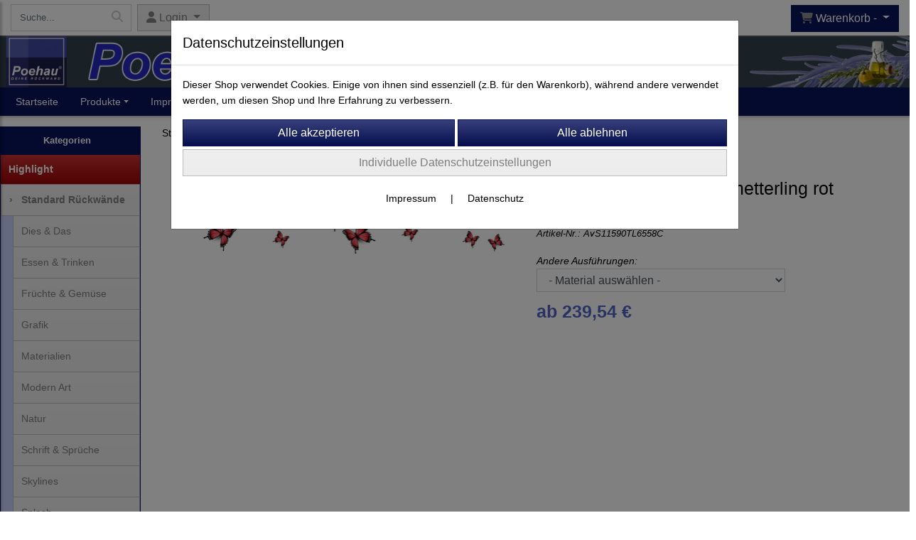

--- FILE ---
content_type: text/html; charset=UTF-8
request_url: https://www.poehau-shop.de/avs11590tl6558c_schmetterling_rot_schwarz
body_size: 15259
content:

<!DOCTYPE html>
<html lang="de">
<head>

		<base href="//www.poehau-shop.de" />
	<meta http-equiv="Content-Language" content="de" />
    <meta charset="utf-8">  
	<meta http-equiv="content-type" content="text/html; charset=utf-8">
    <title>AvS11590TL6558C Schmetterling rot schwarz - Poehau - Deine Rückwand</title>
    <meta name="keywords" content="AvS11590TL6558C Schmetterling rot schwarz, AvS11590TL6558C, Schmetterling, rot, schwarz, 
		
			
				
		
			
			
				Standard Rückwände
			
		
		
			
				Tiere
			
		
			
		" />
    <meta name="description" content="AvS11590TL6558C Schmetterling rot schwarz - Preis: 239,54 € - K&uuml;chenr&uuml;ckwand im Fixma&szlig; 280 cm x 60 cm&nbsp;in 3 verschiedenen Materialausf&uuml;hrungen (oder " />
	<meta name="viewport" content="width=device-width, initial-scale=1, shrink-to-fit=no">
	<link href="/data/pics/favicon/favicon_1562606216.ico" rel="shortcut icon" type="image/x-icon" /><meta name="robots" content="index, follow" />
	<link rel="alternate" type="application/rss+xml" title="Poehau - Deine Rückwand RSS Feed" href="/rss" />
	<link rel="canonical" href="https://www.poehau-shop.de/avs11590tl6558c_schmetterling_rot_schwarz"/>    <meta name="page-topic" content="" />
    <meta name="distribution" content="global" />
	<meta HTTP-EQUIV="cache-control" content="no-cache" />

    
	<noscript>
		<link rel="STYLESHEET" media="screen" type="text/css" href="/style" />
	</noscript>			
		
		<script type="text/javascript" src="/javascript"></script>
		
		<script type="text/javascript" language="javascript" src="https://maps.googleapis.com/maps/api/js?key=AIzaSyCAW2ry6CjyBh797QBmdvhWOSsYjduG9FM"></script>		
		<script type="text/javascript">
			
			document.write('<link rel="stylesheet" media="screen" type="text/css" href="/style">');

			/* <![CDATA[ */
			_confg['demo'] = false;			
			_confg['cancel_orderprocess_id'] = 4911825;
			_confg['last_page_name'] = 'avs11590tl6558c_schmetterling_rot_schwarz';
			_confg['last_page_name_temp'] = 'avs11590tl6558c_schmetterling_rot_schwarz';
			_confg['load_social_media'] = false;
			_confg['standalone_orderprocess'] = true;
			_confg['gallery_scroll_animation'] = 3;
			_confg['popup_after_into_cart'] = false;
			_confg['curreny_code_type'] = 'EUR';
			
			var hashManager;			

			$(function() {
				onload();

				// convert html to ajax links
				optimize_html_links();
				optimize_special_html_links();
				
				// HISTORY
				History.Adapter.bind(window,'statechange',function() {
					historyTarget(History.getState().data.id);
				});
				
				// if ID in url
				if ( (4911825 != 0) && (!false) ) {
											// NON-JS-tagcloud-link to JS
						if (document.URL.search(/\/search\/+/) != -1) {
							var tagcloud_data = document.URL.split('/search/');
							$('#input_topsearch').val(decodeURI(tagcloud_data[1]));
							search('top');
						}
						else {
							var reloaded_pagename = 'page';
							if (true) {
								// extract name in html5-format-url
								reloaded_pagename = 'avs11590tl6558c_schmetterling_rot_schwarz';
							}						
							_confg['goto'] = 'reload';
							
							// add something to url, otherwise site wont reload, because its the same URL
							if (reloaded_pagename.slice(-1) == '-') {
								reloaded_pagename = reloaded_pagename.substr(0, reloaded_pagename.length-1);
							}
							else {
								reloaded_pagename = reloaded_pagename+"-";
							}
							// load requested page
							addHistoryEvent(reloaded_pagename, 4911825);
						}
									}
				// hash in URL
				else {
											//_confg['site_entered'] = true;
						_confg['scroll'] = false;
						addHistoryEvent('Startseite', 39202120);				}
				
				
				// demo slider
							});
			
						_confg['automatic_scroll'] = 'Y';

			
		var lang = [];lang['besucher_online'] = 'Besucher online';lang['captcha_error'] = 'Der Sicherheitscode wurde nicht korrekt eingegeben.';lang['diese_email_existiert_nicht'] = 'Diese Emailadresse existiert nicht';lang['email_muss_validiert_werden'] = 'Ihnen wurde soeben eine Bestätigungs-Email zu Ihrer neuen Emailadresse geschickt. Sobald Sie diese bestätigt haben gilt diese neue Emailadresse.';lang['passwort_wurde_geaendert'] = 'Ihr Passwort wurde geändert.';lang['anfrage_nicht_versendet_weil_zu_lange_inaktiv'] = '<b>Ihre Anfrage konnte nicht versendet werden, da Sie zu lange inaktiv waren!</b><br/>Bitte loggen Sie sich erneut ein.';lang['anfrage_erfolgreich_versendet'] = '<b>Ihre Anfrage wurde erfolgreich versendet.</b><br/>Eine Antwort erhalten Sie an folgende Email-Adresse';lang['aus_warenkorb_entfernt'] = 'Produkt aus Warenkorb entfernt';lang['kein_gueltiger_wert'] = 'Kein gültiger Wert';lang['startseite'] = 'Startseite';lang['mein_konto'] = 'Mein Konto';lang['login'] = 'Login';lang['adresse_nicht_gefunden'] = 'Die folgende Adresse wurde leider nicht gefunden und kann nicht grafisch dargestellt werden';lang['von_merkzettel_entfernt'] = 'von Merkzettel entfernt';lang['auf_merkzettel_gesetzt'] = 'auf Merkzettel gesetzt';lang['ihr_kommentar_wurde_erfolgreich_eingetragen'] = 'Ihre Bewertung wurde erfolgreich eingetragen.';lang['einloggen_um_kommentar_zu_schreiben'] = 'Sie müssen eingeloggt sein um eine Bewertung eintragen zu können.';lang['alle_felder_ausfuellen'] = 'Bitte füllen Sie alle erforderlichen Felder aus';lang['bewertung_100_zeichen'] = 'Die Bewertung muss mindestens 100 Zeichen lang sein';lang['bestellstatus'] = 'Bestellstatus';lang['warenkorb'] = 'Warenkorb';lang['bitte_geben_sie_einen_suchbegriff_ein'] = 'Bitte geben Sie einen Suchbegriff ein.';lang['mindestbestellmenge_unterschritten'] = 'Die Mindestbestellmenge darf nicht unterschritten werden.';lang['mindestbestellmenge'] = 'Mindestbestellmenge';lang['bestellung_erfolgreich_versendet'] = 'Bestellung erfolgreich versendet';lang['fehlende_angaben_ergaenzen'] = 'Bitte ergänzen Sie alle fehlenden Angaben';lang['gueltige_menge_angeben'] = 'Bitte geben Sie eine gültige Menge an (ganze Zahlen)';lang['daten_geaendert'] = 'Daten wurden geändert';lang['zahlungsart_gewaehlt'] = 'Zahlungsart gewählt';lang['lieferadresse'] = 'lieferadresse';lang['suche'] = 'Suche';lang['aus_warenkorb_entfernen'] = 'Folgendes Produkt aus Warenkorb entfernen:';lang['erst_registrieren'] = 'Sie müssen sich erst registrieren / einloggen';lang['packstation_und_nummer'] = 'Packstation und Nummer';lang['strasse_und_hausnummer'] = 'Straße und Hausnummer';lang['account_geloescht'] = 'Ihr Kundenaccount wurde gelöscht.';lang['validate_same_psws'] = 'Die Passwörter müssen übereinstimmen';lang['validate_emailExists'] = 'Diese E-Mail-Adresse ist schon vergeben.';lang['validate_emailDoesNotExists'] = 'Diese E-Mail-Adresse existiert nicht.';lang['validate_wrongPSW'] = 'Das Passwort ist nicht korrekt.';lang['validate_email'] = 'Geben Sie bitte eine gültige E-Mail Adresse ein (z.B. max@mustermann.de).';lang['validate_required'] = 'Dieses Feld muss ausgefüllt werden.';lang['mindestens_xx_zeichen'] = 'Noch mindestens XX Zeichen.';			/* ]]> */
		</script>
		
			
	

</head>


<body class="" id="body" data-spy="scroll" data-target="#header" data-offset="10" style="background-color: #ffffff;">
	
	<div class="body">
		<input type="hidden" id="filter_cat_id" value="none" />
		<input type="hidden" id="filter_activated" value="0" />		
		<input type="hidden" id="filter_rangeinput_min_price" value="" />
		<input type="hidden" id="filter_rangeinput_max_price" value="" />
		<input type="hidden" id="filter_rangeinput_min_current" value="" />
		<input type="hidden" id="filter_rangeinput_max_current" value="" />
		<input type="hidden" id="filter_manufacturer" value="" />
		<div class="tooltip left tooltip-fixed" id="popover_notice" tabindex="-1" role="popover">
		</div>
		<nav id="sidebar-left" class="mobile-sidebar-menu" data-toggle="collapse">
			<div class="row no-gutters m-2">
				<div class="col-8">
		<div class="header-search ml-0 align-self-center search-mobile">
			<div class="input-group">
				<input type="text" class="form-control " id="inp_search-mobile" placeholder="Suche..." onkeypress="key_press_enter(0, 0, 'search-mobile', event);">
					<span class="input-group-btn">
						<button class="btn btn-light" type="button" onclick="search('search-mobile', 0);"><i class="fa fa-search"></i></button>
					</span>
			</div>
		</div>
				</div>
				<div class="col-4">
				<div id="dismiss" class="float-right">
					<i class="fas fa-arrow-left"></i>
				</div>
				</div>
				
			</div>
			<div id="menu-content" class="m-1"></div>
		</nav>
		<nav id="sidebar-right" class="mobile-sidebar-cart" data-toggle="collapse">
			<div class="row no-gutters m-2">
				<div id="dismiss">
					<i class="fas fa-arrow-right"></i>
				</div>
			</div>
			<div class="m-2" id="cart-mobile">
			</div>
		</nav>
		<div class="overlay"></div>
		<header id="header-fixed" class="header header-scroll-control ">
			<div class="header-body container-fluid h-100">
				<div class="header-container container container-fluid p-0 h-100">
					<div class="header-row container-fluid p-0 h-100">
						<div class="col justify-content-start h-100">
							<div class="row h-100">
		<button class="btn header-btn-collapse-nav align-self-center" data-toggle="collapse" data-target=".mobile-sidebar-menu">
			<i class="fa fa-bars"></i>
		</button>
		<div class="header-search ml-0 align-self-center d-none d-lg-block">
			<div class="input-group">
				<input type="text" class="form-control header-search-inp" id="inp_search-header" placeholder="Suche..." onkeypress="key_press_enter(0, 0, 'search-header', event);">
					<span class="input-group-btn">
						<button class="btn btn-light" type="button" onclick="search('search-header', 0);"><i class="fa fa-search"></i></button>
					</span>
			</div>
		</div>
	<div id="login_outer_header" class="login_outer_header mx-2 align-self-center">
		<div class="dropdown dropdown-dont-close-on-click btn-group">
			
			<a class="btn dropdown-toggle align-self-center" data-toggle="dropdown" aria-haspopup="true" aria-expanded="false">
				<i class="fas fa-user user-button-mobile"></i>
				<span id="div_login_headline">
					Login
				</span>
			</a>
		
			
			
			<div class="dropdown-menu " id="div_login">
				
		<div class="row no-gutters p-2">
			<div class="col-12">
	<div class="box-content">
		<form>
			<div class="form-row m-0">
				<div class="form-group w-100 mb-1">
					<div class="input-group">
						<div class="input-group-prepend">
							<span class="input-group-text"><i class="fas fa-envelope fa-fw"></i></span>
						</div>
						<input id="input_email_login_:::RANDOM:::" name="email" onkeypress="key_press_enter(':::RANDOM:::', 0, 'login', event);" class="form-control form-control-sm" type="text" placeholder="Email">
					</div>
				</div>
			</div>

			<div class="form-row m-0">				
				<div class="form-group w-100">
					<div class="input-group">
						<div class="input-group-prepend">
							<span class="input-group-text"><i class="fas fa-lock fa-fw"></i></span>
						</div>
						<input id="input_psw_:::RANDOM:::" name="userpsw" onkeypress="key_press_enter(':::RANDOM:::', 0, 'login', event);" class="form-control form-control-sm" type="password" placeholder="Passwort">
					</div>
				</div>
			</div>

			<div class="form-row">
				<div class="form-group col">
					<div class="form-check form-check-inline">
						<label class="form-check-label">
							<input class="form-check-input" type="checkbox" id="remind_me_:::RANDOM:::" name="remind_me"> eingeloggt bleiben?
						</label>
					</div>
				</div>
			</div>
			
			<div class="form-row">
				<div class="form-group col">
					<button type="button" onclick="log_in(':::RANDOM:::');" class="btn btn-sm float-right mb-1 w-100 text-right">einloggen</button>
				</div>
			</div>
		</form>
	</div>
			</div>
		</div>
	<div class="row no-gutters px-2 pb-2">
		<div class="col-12">
		<a id="html_link_hyOfWVdJ5c" name="registrierung" coords="index.php?id=19202120" href="/customer/register">Registrierung</a><br/>
		<a id="html_link_JrSnIhm4h3" name="passwort-vergessen" coords="index.php?id=196021200" href="/customer/passwordreminder">Passwort vergessen</a>
	</div>
	</div>
			</div>
		</div>
	</div>
									<div class="d-lg-none align-self-center ml-auto mobile-header-logo">
										<a id="html_link_BA1jKRVAKw" name="startseite" coords="index.php?id=39202120" href="/startseite" scroll_to_top="false">
											<img alt="Logo" src="data/pics/logo/logo_mobile_1575113445.jpg">
										</a>
									</div>
								<div class="align-self-center ml-auto">
									
		<button class="btn header-btn-collapse-cart align-self-center" data-toggle="collapse" data-target=".mobile-sidebar-cart">
			<i class="fa fa-shopping-cart"></i>
		</button>
								</div>
									<div class="dropdown dropdown-mega dropdown-mega-shop dropdown-on-hover dropdown-dont-close-on-click ml-auto align-self-center" id="headerCart">
										<a class="btn btn-cart dropdown-toggle" id="headerCartButton" data-toggle="dropdown" aria-haspopup="true" aria-expanded="false">
											<i class="fas fa-shopping-cart"></i> <span id="header_cart_txt">Warenkorb - </span> <span id="header_amount">1</span> <span id="header_cart_price"></span>
										</a>
										<div class="dropdown-menu dropdown-menu-right" id="headerCart_body" aria-labelledby="headerCartButton">
											<div class="dropdown-mega-content cart">
												<div id="cart">
												</div>
											</div>
										</div>
									</div>
							</div>
						</div>
					</div>
				</div>
			</div>
		</header>
			<header id="header-logo" class="header ">
				<div class="header-body">
					<div id="div_logo" class="header-container container container-fluid p-0 div_logo">
						<div class="header-row container-fluid p-0" style="background-color: #ffffff;">
							
			<div class="card d-none d-lg-flex">
				<img onclick="addHistoryEvent('Startseite', 39202120);" onload="$(this).css('maxWidth', '1500px');" class="card-img img-fluid" src="data/pics/logo/logo_1530183468.jpg?rand=1203724690" alt="Logo">
				<div class="card-img-overlay">
					
		<div id="orderprocess_backtoshop_button_outer" class="orderprocess_backtoshop_button_outer hide" style="">
			<a class="btn btn-sm" href="javascript: ;" data-confirm-action="var arr=['191021202', '191021203', '191021204', '191021205', '191502120']; if ( (_confg['cancel_orderprocess_id'] != '') && (jQuery.inArray(_confg['cancel_orderprocess_id'].toString(), arr) == -1)) { addHistoryEvent(_confg['cancel_orderprocess_name'], _confg['cancel_orderprocess_id']); } else { addHistoryEvent('Startseite', 39202120); } " data-confirm="Zurück zum Shop und Bestellvorgang unterbrechen?">Zurück zum Shop</a>
			
		</div>
		<div class="header-search ml-0 align-self-center d-none d-lg-block">
			<div class="input-group">
				<input type="hidden" class="form-control " id="inp_search-logo" placeholder="Suche..." onkeypress="key_press_enter(0, 0, 'search-logo', event);">
			</div>
		</div>
				</div>
			</div>
						</div>
					</div>
				</div>
			</header>
			<header id="header" class="header header-scroll-control " data-plugin-options="{'stickyEnabled': true, 'stickyEnableOnBoxed': true, 'stickyEnableOnMobile': true, 'stickyStartAt': 190, 'stickySetTop': '50px', 'stickyChangeLogo': true}">
				<div class="header-body p-0 ">
					
					
		<div class="header-container container container-fluid p-0">
			<div class="header-row container-fluid menu">
				<div class="col justify-content-start">
					<div class="row">
						<div class="header-nav">
							<div class="header-nav-main header-nav-main-effect-1 header-nav-main-sub-effect-1">
								
<nav class="collapse nav" role="navigation">
<ul class="nav nav-pills" id="mainNav">
			<li ><a id="html_link_uHjizIRlRq" name="startseite" coords="index.php?id=39202120" href="/startseite" scroll_to_top="false">Startseite</a></li><li class="dropdown "><a class="dropdown-item dropdown-toggle" href="javascript: ;">Produkte</a><ul class="dropdown-menu">
								<li>
									<a class="dropdown-item highlight_cat" id="html_link_DoBYIPreWl" name="highlight-cat" coords="index.php?id=2901021206" href="/p/Highlight/0/1" scroll_to_top="false">
										Highlight
									</a>
								</li>
							<li class="dropdown-submenu" onclick="_confg['scroll'] = false;">
								<a class="dropdown-item" id="html_link_BSvlzUyQgu" name="standard_ruckwande" coords="index.php?id=29010212024" href="/p/standard_ruckwande/0/1" scroll_to_top="false">
									Standard Rückwände
								</a>
								<ul class="dropdown-menu">
							<li onclick="_confg['scroll'] = false;">
								<a class="dropdown-item" id="html_link_hHt1PPbNP0" name="dies_das" coords="index.php?id=29010212042" href="/p/dies_das/0/1" scroll_to_top="false">
									Dies & Das</a></li>
							<li onclick="_confg['scroll'] = false;">
								<a class="dropdown-item" id="html_link_jKzEh7QfvR" name="essen_trinken" coords="index.php?id=29010212038" href="/p/essen_trinken/0/1" scroll_to_top="false">
									Essen & Trinken</a></li>
							<li onclick="_confg['scroll'] = false;">
								<a class="dropdown-item" id="html_link_VxxtWRxjnB" name="fruchte_gemuse" coords="index.php?id=29010212034" href="/p/fruchte_gemuse/0/1" scroll_to_top="false">
									Früchte & Gemüse</a></li>
							<li onclick="_confg['scroll'] = false;">
								<a class="dropdown-item" id="html_link_fQ1iRGet6h" name="grafik" coords="index.php?id=29010212040" href="/p/grafik/0/1" scroll_to_top="false">
									Grafik</a></li>
							<li onclick="_confg['scroll'] = false;">
								<a class="dropdown-item" id="html_link_Fnbz1jEkMi" name="materialien" coords="index.php?id=29010212041" href="/p/materialien/0/1" scroll_to_top="false">
									Materialien</a></li>
							<li onclick="_confg['scroll'] = false;">
								<a class="dropdown-item" id="html_link_YJBip55qdG" name="modern_art" coords="index.php?id=29010212033" href="/p/modern_art/0/1" scroll_to_top="false">
									Modern Art</a></li>
							<li onclick="_confg['scroll'] = false;">
								<a class="dropdown-item" id="html_link_fC46ya1DGt" name="natur" coords="index.php?id=29010212036" href="/p/natur/0/1" scroll_to_top="false">
									Natur</a></li>
							<li onclick="_confg['scroll'] = false;">
								<a class="dropdown-item" id="html_link_kiiNCtNE5Z" name="schrift_spruche" coords="index.php?id=29010212037" href="/p/schrift_spruche/0/1" scroll_to_top="false">
									Schrift & Sprüche</a></li>
							<li onclick="_confg['scroll'] = false;">
								<a class="dropdown-item" id="html_link_BvLNod5j5G" name="skylines" coords="index.php?id=29010212039" href="/p/skylines/0/1" scroll_to_top="false">
									Skylines</a></li>
							<li onclick="_confg['scroll'] = false;">
								<a class="dropdown-item" id="html_link_SaIdXdmjLD" name="splash" coords="index.php?id=29010212035" href="/p/splash/0/1" scroll_to_top="false">
									Splash</a></li>
							<li onclick="_confg['scroll'] = false;">
								<a class="dropdown-item" id="html_link_15hBWNZrjn" name="tiere" coords="index.php?id=29010212043" href="/p/tiere/0/1" scroll_to_top="false">
									Tiere</a></li>
							<li onclick="_confg['scroll'] = false;">
								<a class="dropdown-item" id="html_link_Exy13v9JDW" name="unifarbe_im_cmyk" coords="index.php?id=29010212070" href="/p/unifarbe_im_cmyk/0/1" scroll_to_top="false">
									Unifarbe im cmyk</a></li></ul></li>
							<li onclick="_confg['scroll'] = false;">
								<a class="dropdown-item" id="html_link_YA8kBKcJ39" name="individual_ruckwande" coords="index.php?id=29010212059" href="/p/individual_ruckwande/0/1" scroll_to_top="false">
									Individual Rückwände</a></li>
							<li onclick="_confg['scroll'] = false;">
								<a class="dropdown-item" id="html_link_okGS4Q0U3i" name="led-ready_individual_ruckwande" coords="index.php?id=29010212072" href="/p/led-ready_individual_ruckwande/0/1" scroll_to_top="false">
									LED-Ready Individual Rückwände</a></li>
							<li onclick="_confg['scroll'] = false;">
								<a class="dropdown-item" id="html_link_SHiKrWOe2O" name="echtglas_ruckwand" coords="index.php?id=29010212023" href="/p/echtglas_ruckwand/0/1" scroll_to_top="false">
									Echtglas Rückwand</a></li>
							<li onclick="_confg['scroll'] = false;">
								<a class="dropdown-item" id="html_link_LmY1jP1Evy" name="duschruckwande" coords="index.php?id=29010212073" href="/p/duschruckwande/0/1" scroll_to_top="false">
									Duschrückwände</a></li>
							<li onclick="_confg['scroll'] = false;">
								<a class="dropdown-item" id="html_link_LgTiYRVm5f" name="zubehor" coords="index.php?id=29010212065" href="/p/zubehor/0/1" scroll_to_top="false">
									Zubehör</a></li>
							<li onclick="_confg['scroll'] = false;">
								<a class="dropdown-item" id="html_link_jqKnPxOCcP" name="muster" coords="index.php?id=29010212026" href="/p/muster/0/1" scroll_to_top="false">
									Muster</a></li>
							<li onclick="_confg['scroll'] = false;">
								<a class="dropdown-item" id="html_link_4HeNndGjD6" name="nicht_mehr_lieferbar" coords="index.php?id=29010212077" href="/p/nicht_mehr_lieferbar/0/1" scroll_to_top="false">
									Nicht mehr lieferbar</a></li></ul></li>
			<li  class="dropdown"><a class="dropdown-item dropdown-toggle" id="html_link_eHTAzIZj9Q" name="impressum" coords="index.php?id=39302120" href="/content/impressum" scroll_to_top="false">Impressum</a><ul class="dropdown-menu">
					<li><a class="dropdown-item" id="html_link_N7UcoVeJLS" name="anfahrt" coords="index.php?id=39502120" href="/content/anfahrt" scroll_to_top="false">Anfahrt</a></li></ul></li>
			<li ><a id="html_link_5VGZmQmaKm" name="agb" coords="index.php?id=39402120" href="/content/agb" scroll_to_top="false">AGB</a></li>
			<li ><a id="html_link_qelbzp9QBP" name="kontaktformular" coords="index.php?id=39602120" href="/content/kontaktformular" scroll_to_top="false">Kontakt</a></li>
			<li ><a id="html_link_YmzX9KN8pB" name="datenschutz" coords="index.php?id=39802120" href="/content/datenschutz" scroll_to_top="false">Datenschutz</a></li>
</ul>
</nav>	
							</div>
							
						</div>
					</div>
				</div>
			</div>
		</div>
					
				</div>
			</header>
		<div role="main" class="main shop template-3">
			<div class="container container-fluid">
<div class="row" id="main_outer">
	
	<div id="div_main_links" class="col-12 col-lg-2 order-2 order-lg-1 div_main_links">
		
	<div class="row no-gutters">
			<div class="col col-12 col-sm-6 col-lg-12">
				<div class="row no-gutters">
					<div class="col-lg-12 d-none d-lg-block">
						<div class="card sidebox left">
							<h6 id="headline_1" class="card-header">Kategorien</h2>		
							
							<div id="div_categories" class="card-body">
								
							<div class="side_div_cats" id="div_sidediv_cats_high" onclick="_confg['scroll'] = false; addHistoryEvent('Highlight', 290102120006);">
								<a class="btn btn-sm highlight" id="html_special_link_dWtRwMFeJK" name="highlight-cat" coords="index.php?id=2901021206" href="/p/Highlight/0/1">
									Highlight
								</a>
							</div>
				<div class="side_div_cats side_div_cats_parent" id="div_sidediv_cats_24" onclick="_confg['scroll'] = false;addHistoryEvent('standard_ruckwande', 29010212024);" style="">
					<a class="btn  btn-sm primary" id="html_special_link_TPZLWDu9r3" name="produkte" coords="index.php?id=29010212024" href="/p/standard_ruckwande/0/1">
							<span class="side_cats_parent_left">&rsaquo;
							</span>
							<span class="side_cats_parent_name">
								Standard Rückwände
								
							</span>
					</a>
				</div><div class="side_cats_sub_outer ">
				<div class="side_div_cats side_div_cats_child" id="div_sidediv_cats_42" onclick="_confg['scroll'] = false;addHistoryEvent('dies_das', 29010212042);" style="padding-left: 17px;">
					<a class="btn  catside_child btn-sm" id="html_special_link_ArA3G8gFqs" name="produkte" coords="index.php?id=29010212042" href="/p/dies_das/0/1">
							Dies & Das
							
					</a>
				</div>
				<div class="side_div_cats side_div_cats_child" id="div_sidediv_cats_38" onclick="_confg['scroll'] = false;addHistoryEvent('essen_trinken', 29010212038);" style="padding-left: 17px;">
					<a class="btn  catside_child btn-sm" id="html_special_link_xXJU1CLwCT" name="produkte" coords="index.php?id=29010212038" href="/p/essen_trinken/0/1">
							Essen & Trinken
							
					</a>
				</div>
				<div class="side_div_cats side_div_cats_child" id="div_sidediv_cats_34" onclick="_confg['scroll'] = false;addHistoryEvent('fruchte_gemuse', 29010212034);" style="padding-left: 17px;">
					<a class="btn  catside_child btn-sm" id="html_special_link_6lQasfgZ9f" name="produkte" coords="index.php?id=29010212034" href="/p/fruchte_gemuse/0/1">
							Früchte & Gemüse
							
					</a>
				</div>
				<div class="side_div_cats side_div_cats_child" id="div_sidediv_cats_40" onclick="_confg['scroll'] = false;addHistoryEvent('grafik', 29010212040);" style="padding-left: 17px;">
					<a class="btn  catside_child btn-sm" id="html_special_link_xezuvPZcJD" name="produkte" coords="index.php?id=29010212040" href="/p/grafik/0/1">
							Grafik
							
					</a>
				</div>
				<div class="side_div_cats side_div_cats_child" id="div_sidediv_cats_41" onclick="_confg['scroll'] = false;addHistoryEvent('materialien', 29010212041);" style="padding-left: 17px;">
					<a class="btn  catside_child btn-sm" id="html_special_link_rCeh1zhnut" name="produkte" coords="index.php?id=29010212041" href="/p/materialien/0/1">
							Materialien
							
					</a>
				</div>
				<div class="side_div_cats side_div_cats_child" id="div_sidediv_cats_33" onclick="_confg['scroll'] = false;addHistoryEvent('modern_art', 29010212033);" style="padding-left: 17px;">
					<a class="btn  catside_child btn-sm" id="html_special_link_pEfvHXdyP9" name="produkte" coords="index.php?id=29010212033" href="/p/modern_art/0/1">
							Modern Art
							
					</a>
				</div>
				<div class="side_div_cats side_div_cats_child" id="div_sidediv_cats_36" onclick="_confg['scroll'] = false;addHistoryEvent('natur', 29010212036);" style="padding-left: 17px;">
					<a class="btn  catside_child btn-sm" id="html_special_link_Y9Euvy4bcm" name="produkte" coords="index.php?id=29010212036" href="/p/natur/0/1">
							Natur
							
					</a>
				</div>
				<div class="side_div_cats side_div_cats_child" id="div_sidediv_cats_37" onclick="_confg['scroll'] = false;addHistoryEvent('schrift_spruche', 29010212037);" style="padding-left: 17px;">
					<a class="btn  catside_child btn-sm" id="html_special_link_XUagVD9c5y" name="produkte" coords="index.php?id=29010212037" href="/p/schrift_spruche/0/1">
							Schrift & Sprüche
							
					</a>
				</div>
				<div class="side_div_cats side_div_cats_child" id="div_sidediv_cats_39" onclick="_confg['scroll'] = false;addHistoryEvent('skylines', 29010212039);" style="padding-left: 17px;">
					<a class="btn  catside_child btn-sm" id="html_special_link_8xVf5pwn8b" name="produkte" coords="index.php?id=29010212039" href="/p/skylines/0/1">
							Skylines
							
					</a>
				</div>
				<div class="side_div_cats side_div_cats_child" id="div_sidediv_cats_35" onclick="_confg['scroll'] = false;addHistoryEvent('splash', 29010212035);" style="padding-left: 17px;">
					<a class="btn  catside_child btn-sm" id="html_special_link_Qp7Z1oAhOs" name="produkte" coords="index.php?id=29010212035" href="/p/splash/0/1">
							Splash
							
					</a>
				</div>
				<div class="side_div_cats side_div_cats_child" id="div_sidediv_cats_43" onclick="_confg['scroll'] = false;addHistoryEvent('tiere', 29010212043);" style="padding-left: 17px;">
					<a class="btn  catside_child btn-sm" id="html_special_link_6fOSchM1VU" name="produkte" coords="index.php?id=29010212043" href="/p/tiere/0/1">
							Tiere
							
					</a>
				</div>
				<div class="side_div_cats side_div_cats_child" id="div_sidediv_cats_70" onclick="_confg['scroll'] = false;addHistoryEvent('unifarbe_im_cmyk', 29010212070);" style="padding-left: 17px;">
					<a class="btn  catside_child btn-sm" id="html_special_link_yTt0ygVNxM" name="produkte" coords="index.php?id=29010212070" href="/p/unifarbe_im_cmyk/0/1">
							Unifarbe im cmyk
							
					</a>
				</div></div>
				<div class="side_div_cats side_div_cats_parent" id="div_sidediv_cats_59" onclick="_confg['scroll'] = false;addHistoryEvent('individual_ruckwande', 29010212059);" style="">
					<a class="btn  btn-sm primary" id="html_special_link_gJVqK8HZi0" name="produkte" coords="index.php?id=29010212059" href="/p/individual_ruckwande/0/1">
							Individual Rückwände
							
					</a>
				</div>
				<div class="side_div_cats side_div_cats_parent" id="div_sidediv_cats_72" onclick="_confg['scroll'] = false;addHistoryEvent('led-ready_individual_ruckwande', 29010212072);" style="">
					<a class="btn  btn-sm primary" id="html_special_link_h8XFxvHSrW" name="produkte" coords="index.php?id=29010212072" href="/p/led-ready_individual_ruckwande/0/1">
							LED-Ready Individual Rückwände
							
					</a>
				</div>
				<div class="side_div_cats side_div_cats_parent" id="div_sidediv_cats_23" onclick="_confg['scroll'] = false;addHistoryEvent('echtglas_ruckwand', 29010212023);" style="">
					<a class="btn  btn-sm primary" id="html_special_link_3RslIIQ6bD" name="produkte" coords="index.php?id=29010212023" href="/p/echtglas_ruckwand/0/1">
							Echtglas Rückwand
							
					</a>
				</div>
				<div class="side_div_cats side_div_cats_parent" id="div_sidediv_cats_73" onclick="_confg['scroll'] = false;addHistoryEvent('duschruckwande', 29010212073);" style="">
					<a class="btn  btn-sm primary" id="html_special_link_5Muw97cxjM" name="produkte" coords="index.php?id=29010212073" href="/p/duschruckwande/0/1">
							Duschrückwände
							
					</a>
				</div>
				<div class="side_div_cats side_div_cats_parent" id="div_sidediv_cats_65" onclick="_confg['scroll'] = false;addHistoryEvent('zubehor', 29010212065);" style="">
					<a class="btn  btn-sm primary" id="html_special_link_OYXauZLBBG" name="produkte" coords="index.php?id=29010212065" href="/p/zubehor/0/1">
							Zubehör
							
					</a>
				</div>
				<div class="side_div_cats side_div_cats_parent" id="div_sidediv_cats_26" onclick="_confg['scroll'] = false;addHistoryEvent('muster', 29010212026);" style="">
					<a class="btn  btn-sm primary" id="html_special_link_ZBEbh4Oh7p" name="produkte" coords="index.php?id=29010212026" href="/p/muster/0/1">
							Muster
							
					</a>
				</div>
				<div class="side_div_cats side_div_cats_parent" id="div_sidediv_cats_77" onclick="_confg['scroll'] = false;addHistoryEvent('nicht_mehr_lieferbar', 29010212077);" style="">
					<a class="btn  btn-sm primary" id="html_special_link_GwO8g0zVIX" name="produkte" coords="index.php?id=29010212077" href="/p/nicht_mehr_lieferbar/0/1">
							Nicht mehr lieferbar
							
					</a>
				</div>
							</div>
						</div>
					</div>
				</div>
			</div>
			<div class="col col-12">
				<div class="row no-gutters">
					<div class="col-lg-12">
						<div class="card sidebox left">
							<h6 id="headline_2" class="card-header">Neu im Shop</h2>		
							
							<div id="div_neu_im_shop" class="card-body">
								
		<ul class="simple-post-list">
				
				<li>
					<div class="post-image">
						<div class="img-thumbnail d-block">
							<a id="html_link_tCO7G8KhE8" name="/muster_20_cm_x_10_cm_1" coords="index.php?id=4932557" href="/muster_20_cm_x_10_cm_1">
								<img width="60" height="60" class="img-fluid" src="/productmedium/bcbadc0651b4c4e10cd3cfbe6c831b9d/muster_20_cm_x_10_cm_1-1.jpg" border="0" alt="Muster-20-cm-x-10-cm" />
							</a>
						</div>
					</div>
					<div class="post-info">
						<a id="html_link_0wUZEBCNC0" name="/muster_20_cm_x_10_cm_1" coords="index.php?id=4932557" href="/muster_20_cm_x_10_cm_1">Muster 20 cm x 10 cm</a>
						<div class="post-meta">
							29,00 €
						</div>
					</div>
				</li>
				
				<li>
					<div class="post-image">
						<div class="img-thumbnail d-block">
							<a id="html_link_6wOSw3tWxL" name="/acryl_ruckwand_16_mm_mit_echtglasanteil" coords="index.php?id=4932492" href="/acryl_ruckwand_16_mm_mit_echtglasanteil">
								<img width="60" height="60" class="img-fluid" src="/productmedium/09ac718571ead8e687f0c5a949890816/acryl_ruckwand_16_mm_mit_echtglasanteil-1.jpg" border="0" alt="Acryl-Rckwand-16-mm-mit-Echtglasanteil" />
							</a>
						</div>
					</div>
					<div class="post-info">
						<a id="html_link_PQqwbAg4sk" name="/acryl_ruckwand_16_mm_mit_echtglasanteil" coords="index.php?id=4932492" href="/acryl_ruckwand_16_mm_mit_echtglasanteil">Acryl Rückwand 16 mm mit Echtglasanteil</a>
						<div class="post-meta">
							<span>ab</span> 262,00 €
						</div>
					</div>
				</li>
				
				<li>
					<div class="post-image">
						<div class="img-thumbnail d-block">
							<a id="html_link_RLw5iw5mJn" name="/acryl_ruckwand_17_mm" coords="index.php?id=4932439" href="/acryl_ruckwand_17_mm">
								<img width="60" height="60" class="img-fluid" src="/productmedium/09ac718571ead8e687f0c5a949890816/acryl_ruckwand_17_mm-1.jpg" border="0" alt="Acryl-Rckwand-17-mm" />
							</a>
						</div>
					</div>
					<div class="post-info">
						<a id="html_link_4CnR8DsGPR" name="/acryl_ruckwand_17_mm" coords="index.php?id=4932439" href="/acryl_ruckwand_17_mm">Acryl Rückwand 17 mm</a>
						<div class="post-meta">
							<span>ab</span> 250,00 €
						</div>
					</div>
				</li>
				
				<li>
					<div class="post-image">
						<div class="img-thumbnail d-block">
							<a id="html_link_daxsGBmiVb" name="/aluverbund_ruckwand_15_mm_alu_geburstet" coords="index.php?id=4932342" href="/aluverbund_ruckwand_15_mm_alu_geburstet">
								<img width="60" height="60" class="img-fluid" src="/productmedium/f2662e38c841355e5d33668da28a9c35/aluverbund_ruckwand_15_mm_alu_geburstet-1.jpg" border="0" alt="Aluverbund-Rckwand-15-mm-Alu-gebrstet" />
							</a>
						</div>
					</div>
					<div class="post-info">
						<a id="html_link_TdmYWPgscY" name="/aluverbund_ruckwand_15_mm_alu_geburstet" coords="index.php?id=4932342" href="/aluverbund_ruckwand_15_mm_alu_geburstet">Aluverbund Rückwand 15 mm Alu gebürstet</a>
						<div class="post-meta">
							<span>ab</span> 209,00 €
						</div>
					</div>
				</li>
				
				<li>
					<div class="post-image">
						<div class="img-thumbnail d-block">
							<a id="html_link_0Qggx5c5F6" name="/aluverbund_ruckwand_15_mm" coords="index.php?id=4931957" href="/aluverbund_ruckwand_15_mm">
								<img width="60" height="60" class="img-fluid" src="/productmedium/577d65cdd6ca4d4b2ba33c8680c1d4b6/aluverbund_ruckwand_15_mm-1.jpg" border="0" alt="Aluverbund-Rckwand-15-mm" />
							</a>
						</div>
					</div>
					<div class="post-info">
						<a id="html_link_HWnpKMqqKD" name="/aluverbund_ruckwand_15_mm" coords="index.php?id=4931957" href="/aluverbund_ruckwand_15_mm">Aluverbund Rückwand 15 mm</a>
						<div class="post-meta">
							<span>ab</span> 152,00 €
						</div>
					</div>
				</li>
		</ul>
							</div>
						</div>
					</div>
				</div>
			</div>
			<div class="col col-12 col-sm-6 col-lg-12">
				<div class="row no-gutters">
					<div class="col-lg-12 d-none d-lg-block">
						<div class="card sidebox left">
							<h6 id="headline_3" class="card-header">Weiterempfehlen</h2>		
							
							<div id="div_facebook_ilike_url" class="card-body">
								
		<div class="shariff p-2" data-theme='white' data-title="Poehau - Deine Rückwand" data-lang="de" data-backend-url="/config/shariff-backend/"" data-url="http://www.poehau-shop.de" data-orientation="vertical" data-services="[&quot;&quot;]"></div><script src="templates/standard/js/shariff.min.js"></script>
							</div>
						</div>
					</div>
				</div>
			</div>
	</div>
	</div>

	<div id="div_inhalt" class="col-12 col-lg-10 order-1 order-lg-2 div_inhalt">
		
	<div class="col-12 col-lg-6" id="cat_path">
		<nav aria-label="breadcrumb">
			<ol class="breadcrumb" itemscope itemtype="http://schema.org/BreadcrumbList">
				
		<li class="breadcrumb-item" itemprop="itemListElement" itemscope  itemtype="http://schema.org/ListItem">
			
			<a itemprop="item" id="html_link_KjJCIoWzhB" name="standard_ruckwande" coords="index.php?id=29010212024" href="/p/standard_ruckwande/0/1">
				<span itemprop="name">Standard Rückwände</span>
			</a><meta itemprop="position" content="2" />
		</li>
		<li class="breadcrumb-item active" itemprop="itemListElement" itemscope  itemtype="http://schema.org/ListItem">
			<a itemprop="item" id="html_link_Z0VraodPj0" name="tiere" coords="index.php?id=29010212043" href="/p/tiere/0/1">
				<span itemprop="name">Tiere</span>
			</a><meta itemprop="position" content="1" />
		</li>
			</ol>
		</nav>
	</div><div class="row no-gutters details_outer details_outer_11825" itemscope itemtype="http://schema.org/Product">
		<div class="col-12 col-sm-6">
			
			<input type="hidden" id="quantity_imgs" name="quantity_imgs" value="1">
			
			<div class="details_image_img_outer">
					<a target="_blank" href="/productpics/ad64a7641f63dc3d23b903b91abed54b/avs11590tl6558c_schmetterling_rot_schwarz-1.jpg">
					<div class="details_image_img_outer">
						<img class="img-fluid" alt="Bild 1 von AvS11590TL6558C Schmetterling rot schwarz" src="/productpics/ad64a7641f63dc3d23b903b91abed54b/avs11590tl6558c_schmetterling_rot_schwarz-1.jpg" style="cursor: pointer;" />
					</div>
					</a>
			</div>
		</div><div class="col-12 col-sm-6">
		<div class="details_name p-2">
			<h1 itemprop="name">AvS11590TL6558C Schmetterling rot schwarz</h1>
			<p class="details_prod_nr m-0">Artikel-Nr.: <i>AvS11590TL6558C</i></p><meta itemprop="sku" content="AvS11590TL6558C" />
		</div><span itemprop="offers" itemscope itemtype="http://schema.org/Offer">
			<div class="details_variants p-2">
				<span>
					Andere Ausführungen:
				</span><div id="outer_variants">
					<div style="clear: both; float: left; padding: 3px 0px 3px 30px;">
						Material:
					</div>			
						<div style="clear: both; float: left;  padding: 3px 0px 3px 30px; font-weight: bold; text-decoration: underline;">
							Hartschaum-Rückwand
						</div>
					<div style="clear: both; float: left; padding: 3px 0px 3px 60px;">
						Schutzschicht:
					</div>			
						<div style="clear: both; float: left;  padding: 3px 0px 3px 60px; font-weight: bold; text-decoration: underline;">
							kein Schutzlack
						</div>
					<div style="clear: both; float: left; padding: 0px 0px 0px 90px;">
						<div style="clear: both; float: left; padding: 9px 3px 9px 0px; font-weight: bold;">
							
						</div>
					
						<div style="float: left; width: 100%; padding: 5px 0px 0px 0px;"><div style="float: left; padding: 5px 5px 0px 5px;"><a class="non_js_prod_groups" href="/4911807/avs11590tl6558c_schmetterling_rot_schwarz_material_hartschaum-ruckwand_schutzschicht_kein_schutzlack_langzeitgarantie_ohne_langzeitgarantie"> ohne Langzeitgarantie </a></div><div style="float: left; padding: 5px 5px 0px 5px;"><a class="non_js_prod_groups" href="/4911808/avs11590tl6558c_schmetterling_rot_schwarz_material_hartschaum-ruckwand_schutzschicht_kein_schutzlack_langzeitgarantie_mit_langzeitgarantie_3_jahre"> mit Langzeitgarantie* 3 Jahre </a></div>
						</div>
					</div>			
						<div style="clear: both; float: left;  padding: 3px 0px 3px 60px; font-weight: bold; text-decoration: underline;">
							UV Hartlack matt
						</div>
					<div style="clear: both; float: left; padding: 0px 0px 0px 90px;">
						<div style="clear: both; float: left; padding: 9px 3px 9px 0px; font-weight: bold;">
							
						</div>
					
						<div style="float: left; width: 100%; padding: 5px 0px 0px 0px;"><div style="float: left; padding: 5px 5px 0px 5px;"><a class="non_js_prod_groups" href="/4911809/avs11590tl6558c_schmetterling_rot_schwarz_material_hartschaum-ruckwand_schutzschicht_uv_hartlack_matt_langzeitgarantie_ohne_langzeitgarantie"> ohne Langzeitgarantie </a></div><div style="float: left; padding: 5px 5px 0px 5px;"><a class="non_js_prod_groups" href="/4911810/avs11590tl6558c_schmetterling_rot_schwarz_material_hartschaum-ruckwand_schutzschicht_uv_hartlack_matt_langzeitgarantie_mit_langzeitgarantie_5_jahre"> mit Langzeitgarantie* 5 Jahre </a></div>
						</div>
					</div>			
						<div style="clear: both; float: left;  padding: 3px 0px 3px 60px; font-weight: bold; text-decoration: underline;">
							UV Hartlack glänzend
						</div>
					<div style="clear: both; float: left; padding: 0px 0px 0px 90px;">
						<div style="clear: both; float: left; padding: 9px 3px 9px 0px; font-weight: bold;">
							
						</div>
					
						<div style="float: left; width: 100%; padding: 5px 0px 0px 0px;"><div style="float: left; padding: 5px 5px 0px 5px;"><a class="non_js_prod_groups" href="/4911811/avs11590tl6558c_schmetterling_rot_schwarz_material_hartschaum-ruckwand_schutzschicht_uv_hartlack_glanzend_langzeitgarantie_ohne_langzeitgarantie"> ohne Langzeitgarantie </a></div><div style="float: left; padding: 5px 5px 0px 5px;"><a class="non_js_prod_groups" href="/4911812/avs11590tl6558c_schmetterling_rot_schwarz_material_hartschaum-ruckwand_schutzschicht_uv_hartlack_glanzend_langzeitgarantie_mit_langzeitgarantie_5_jahre"> mit Langzeitgarantie* 5 Jahre </a></div>
						</div>
					</div>			
						<div style="clear: both; float: left;  padding: 3px 0px 3px 60px; font-weight: bold; text-decoration: underline;">
							UV Hartlack glänzend mit Abperleffekt
						</div>
					<div style="clear: both; float: left; padding: 0px 0px 0px 90px;">
						<div style="clear: both; float: left; padding: 9px 3px 9px 0px; font-weight: bold;">
							
						</div>
					
						<div style="float: left; width: 100%; padding: 5px 0px 0px 0px;"><div style="float: left; padding: 5px 5px 0px 5px;"><a class="non_js_prod_groups" href="/4911813/avs11590tl6558c_schmetterling_rot_schwarz_material_hartschaum-ruckwand_schutzschicht_uv_hartlack_glanzend_mit_abperleffekt_langzeitgarantie_ohne_langzeitgarantie"> ohne Langzeitgarantie </a></div><div style="float: left; padding: 5px 5px 0px 5px;"><a class="non_js_prod_groups" href="/4911814/avs11590tl6558c_schmetterling_rot_schwarz_material_hartschaum-ruckwand_schutzschicht_uv_hartlack_glanzend_mit_abperleffekt_langzeitgarantie_mit_langzeitgarantie_5jahre"> mit Langzeitgarantie* 5Jahre </a></div>
						</div>
					</div>			
						<div style="clear: both; float: left;  padding: 3px 0px 3px 30px; font-weight: bold; text-decoration: underline;">
							Aluverbund-Rückwand
						</div>
					<div style="clear: both; float: left; padding: 3px 0px 3px 60px;">
						Schutzschicht:
					</div>			
						<div style="clear: both; float: left;  padding: 3px 0px 3px 60px; font-weight: bold; text-decoration: underline;">
							kein Schutzlack
						</div>
					<div style="clear: both; float: left; padding: 0px 0px 0px 90px;">
						<div style="clear: both; float: left; padding: 9px 3px 9px 0px; font-weight: bold;">
							
						</div>
					
						<div style="float: left; width: 100%; padding: 5px 0px 0px 0px;"><div style="float: left; padding: 5px 5px 0px 5px;"><a class="non_js_prod_groups" href="/4911815/avs11590tl6558c_schmetterling_rot_schwarz_material_aluverbund-ruckwand_schutzschicht_kein_schutzlack_langzeitgarantie_ohne_langzeitgarantie"> ohne Langzeitgarantie </a></div><div style="float: left; padding: 5px 5px 0px 5px;"><a class="non_js_prod_groups" href="/4911816/avs11590tl6558c_schmetterling_rot_schwarz_material_aluverbund-ruckwand_schutzschicht_kein_schutzlack_langzeitgarantie_mit_langzeitgarantie_3_jahre"> mit Langzeitgarantie* 3 Jahre </a></div>
						</div>
					</div>			
						<div style="clear: both; float: left;  padding: 3px 0px 3px 60px; font-weight: bold; text-decoration: underline;">
							UV Hartlack matt
						</div>
					<div style="clear: both; float: left; padding: 0px 0px 0px 90px;">
						<div style="clear: both; float: left; padding: 9px 3px 9px 0px; font-weight: bold;">
							
						</div>
					
						<div style="float: left; width: 100%; padding: 5px 0px 0px 0px;"><div style="float: left; padding: 5px 5px 0px 5px;"><a class="non_js_prod_groups" href="/4911817/avs11590tl6558c_schmetterling_rot_schwarz_material_aluverbund-ruckwand_schutzschicht_uv_hartlack_matt_langzeitgarantie_ohne_langzeitgarantie"> ohne Langzeitgarantie </a></div><div style="float: left; padding: 5px 5px 0px 5px;"><a class="non_js_prod_groups" href="/4911818/avs11590tl6558c_schmetterling_rot_schwarz_material_aluverbund-ruckwand_schutzschicht_uv_hartlack_matt_langzeitgarantie_mit_langzeitgarantie_5_jahre"> mit Langzeitgarantie* 5 Jahre </a></div>
						</div>
					</div>			
						<div style="clear: both; float: left;  padding: 3px 0px 3px 60px; font-weight: bold; text-decoration: underline;">
							UV Hartlack glänzend
						</div>
					<div style="clear: both; float: left; padding: 0px 0px 0px 90px;">
						<div style="clear: both; float: left; padding: 9px 3px 9px 0px; font-weight: bold;">
							
						</div>
					
						<div style="float: left; width: 100%; padding: 5px 0px 0px 0px;"><div style="float: left; padding: 5px 5px 0px 5px;"><a class="non_js_prod_groups" href="/4911819/avs11590tl6558c_schmetterling_rot_schwarz_material_aluverbund-ruckwand_schutzschicht_uv_hartlack_glanzend_langzeitgarantie_ohne_langzeitgarantie"> ohne Langzeitgarantie </a></div><div style="float: left; padding: 5px 5px 0px 5px;"><a class="non_js_prod_groups" href="/4911820/avs11590tl6558c_schmetterling_rot_schwarz_material_aluverbund-ruckwand_schutzschicht_uv_hartlack_glanzend_langzeitgarantie_mit_langzeitgarantie_5_jahre"> mit Langzeitgarantie* 5 Jahre </a></div>
						</div>
					</div>			
						<div style="clear: both; float: left;  padding: 3px 0px 3px 60px; font-weight: bold; text-decoration: underline;">
							UV Hartlack glänzend mit Abperleffekt
						</div>
					<div style="clear: both; float: left; padding: 0px 0px 0px 90px;">
						<div style="clear: both; float: left; padding: 9px 3px 9px 0px; font-weight: bold;">
							
						</div>
					
						<div style="float: left; width: 100%; padding: 5px 0px 0px 0px;"><div style="float: left; padding: 5px 5px 0px 5px;"><a class="non_js_prod_groups" href="/4911821/avs11590tl6558c_schmetterling_rot_schwarz_material_aluverbund-ruckwand_schutzschicht_uv_hartlack_glanzend_mit_abperleffekt_langzeitgarantie_ohne_langzeitgarantie"> ohne Langzeitgarantie </a></div><div style="float: left; padding: 5px 5px 0px 5px;"><a class="non_js_prod_groups" href="/4911822/avs11590tl6558c_schmetterling_rot_schwarz_material_aluverbund-ruckwand_schutzschicht_uv_hartlack_glanzend_mit_abperleffekt_langzeitgarantie_mit_langzeitgarantie_5_jahre"> mit Langzeitgarantie* 5 Jahre </a></div>
						</div>
					</div>			
						<div style="clear: both; float: left;  padding: 3px 0px 3px 30px; font-weight: bold; text-decoration: underline;">
							Acryl-Rückwand
						</div>
					<div style="clear: both; float: left; padding: 3px 0px 3px 60px;">
						Schutzschicht:
					</div>			
						<div style="clear: both; float: left;  padding: 3px 0px 3px 60px; font-weight: bold; text-decoration: underline;">
							für Wandverschraubung
						</div>
					<div style="clear: both; float: left; padding: 0px 0px 0px 90px;">
						<div style="clear: both; float: left; padding: 9px 3px 9px 0px; font-weight: bold;">
							
						</div>
					
						<div style="float: left; width: 100%; padding: 5px 0px 0px 0px;"><div style="float: left; padding: 5px 5px 0px 5px;"><a class="non_js_prod_groups" href="/4911823/avs11590tl6558c_schmetterling_rot_schwarz_material_acryl-ruckwand_schutzschicht_fur_wandverschraubung_langzeitgarantie_ohne_langzeitgarantie"> ohne Langzeitgarantie </a></div><div style="float: left; padding: 5px 5px 0px 5px;"><a class="non_js_prod_groups" href="/4911824/avs11590tl6558c_schmetterling_rot_schwarz_material_acryl-ruckwand_schutzschicht_fur_wandverschraubung_langzeitgarantie_mit_langzeitgarantie_3_jahre"> mit Langzeitgarantie* 3 Jahre </a></div>
						</div>
					</div>			
						<div style="clear: both; float: left;  padding: 3px 0px 3px 60px; font-weight: bold; text-decoration: underline;">
							für Wandverklebung
						</div>
					<div style="clear: both; float: left; padding: 0px 0px 0px 90px;">
						<div style="clear: both; float: left; padding: 9px 3px 9px 0px; font-weight: bold;">
							
						</div>
					
						<div style="float: left; width: 100%; padding: 5px 0px 0px 0px;"><div style="float: left; padding: 5px 5px 0px 5px;"><a class="non_js_prod_groups" href="/4920598/avs11590tl6558c_schmetterling_rot_schwarz_material_acryl-ruckwand_schutzschicht_fur_wandverklebung_langzeitgarantie_ohne_langzeitgarantie_"> ohne Langzeitgarantie* </a></div><div style="float: left; padding: 5px 5px 0px 5px;"><a class="non_js_prod_groups" href="/4920599/avs11590tl6558c_schmetterling_rot_schwarz_material_acryl-ruckwand_schutzschicht_fur_wandverklebung_langzeitgarantie_mit_langzeitgarantie_3_jahre"> mit Langzeitgarantie* 3 Jahre </a></div>
						</div>
					</div>
				</div>
			</div>
		<div class="details_price p-2">
			<span>ab 239,54 &euro;</span><meta itemprop="price" content="239.54"/>
					<meta itemprop="priceCurrency" content="EUR" />
					<time itemprop="priceValidUntil" datetime="2026-05-01"/>
					<meta itemprop="itemCondition" content="http://schema.org/NewCondition" /><meta itemprop="url" content="https://www.poehau-shop.de/avs11590tl6558c_schmetterling_rot_schwarz" />
		</div>
			</span>
		</div>
				<div class="row no-gutters non-js-tabs">
					<ul>
						<h4>
				<li class="nav-item">
					<a class="nav-link active" id="tab-description" href="#description" data-toggle="tab" role="tab" aria-controls="description" aria-selected="true">
						Beschreibung
					</a>
				</li></h4>
					</ul>
						
					<ul>
						
				<div class="tab-pane fade show active" id="description" role="tabpanel" aria-labelledby="tab-description">
					<p><strong>K&uuml;chenr&uuml;ckwand im Fixma&szlig; 280 cm x 60 cm&nbsp;in 3 verschiedenen Materialausf&uuml;hrungen (oder <a href="https://poehau-konfigurator.de/Tiere/AvS11590TL6558C" target="_blank"><span style="text-decoration: underline;"><span style="color: #ff0000; text-decoration: underline;">hier</span></span></a> als Individualr&uuml;ckwand bearbeiten<span style="color: #999999;"> / Berechnung z.B. unter Individual R&uuml;ckw&auml;nde</span>)</strong></p>
<p>Wir liefern die Nischenr&uuml;ckwand in dem Dekor wie abgebildet als Standardr&uuml;ckwand. Zuschnitte m&uuml;ssen bauseits erfolgen, ebenso Bohrungen und Steckdosenausschnitte. Wichtiger Hinweis! Jeder Bildschirm hat eine andere Farbeinstellung, daher kann der Druck von der Bildschirmdarstellung abweichen. Sollten Sie ein individuelles Muster ben&ouml;tigen, erstellen wir Ihnen dieses gegen eine geringe Kostenpauschale.</p>
<p><strong>Alle Varianten:</strong></p>
<p><strong><img src="../data/pics/user/Neuer%20Ordner/schaum.jpg" alt="" width="179" height="113" />&nbsp; Hartschaum-R&uuml;ckwand 5 mm</strong></p>
<p>Unsere Hartschaumplatten bestehen<strong>&nbsp;</strong>aus Polyvinylchlorid (PVC),&nbsp;welche wir bedrucken.&nbsp;Diese gl&auml;nzen mit einer Vielzahl an Vorz&uuml;gen. Einer der gro&szlig;en Vorteile dieser Kunststoffplatten ist, dass sie ausgesprochen leicht sind. Durch das geringe Gewicht sind selbst gro&szlig;e&nbsp;R&uuml;ckw&auml;nde aus diesem Material leicht zu transportieren und einfach zu montieren. Dar&uuml;ber hinaus verf&uuml;gt der Grundstoff &uuml;ber eine hohe Festigkeit.&nbsp;<br />Au&szlig;erdem ist dieser Plattentyp&nbsp;<strong>B1<span style="color: #ffffff;">.</span>zertifiziert.&nbsp;</strong>Die gleichm&auml;&szlig;ige Oberfl&auml;che&nbsp;wird&nbsp;mit UV-resistenten Farben direkt bedruckt. Damit sind unsere R&uuml;ckw&auml;nde&nbsp;auf Hartschaumbasis hochwertig und besitzen eine langanhaltende Farbbrillanz.</p>
<p><strong><img src="../data/pics/user/Neuer%20Ordner/alu.jpg" alt="" width="179" height="113" />&nbsp; Aluverbund-R&uuml;ckwand&nbsp;3 mm&nbsp;</strong></p>
<p>Immer, wenn es darum geht, langlebige&nbsp;und stabile Nischenr&uuml;ckw&auml;nde&nbsp;einzusetzen, ist die bedruckte Aluverbundr&uuml;ckwand eine hervorragende Wahl.&nbsp;Da die Einsatzm&ouml;glichkeiten vielseitig sind, k&ouml;nnen unsere R&uuml;ckw&auml;nde auch als Duschr&uuml;ckwand eingesetzt werden. Selbst im Au&szlig;enbereich w&auml;re ein Einsatz denkbar. Was f&uuml;r den Au&szlig;enbereich konzipiert ist, h&auml;lt nat&uuml;rlich im Innenbereich so einiges ab.<br />Unsere Nischenr&uuml;ckw&auml;nde begeistern mit ihrer au&szlig;ergew&ouml;hnlichen Optik, sowie der ausgesprochen angenehmen Haptik.</p>
<p><strong><img src="../data/pics/user/Neuer%20Ordner/acryl.jpg" alt="" width="179" height="113" />&nbsp; Acrylglas-R&uuml;ckwand ca 3,5 mm&nbsp;</strong></p>
<p>Acryl (Polymethylmethacrylat), auch&nbsp;Acrylglas genannt, ist ein synthetischer, transparenter, thermoplastischer Kunststoff, der urspr&uuml;nglich aus Roh&ouml;l hergestellt wird. Nach mehreren chemischen Prozessen entsteht ein &auml;u&szlig;erst leichter, widerstandsf&auml;higer Werkstoff in Glasoptik, der sogar Wind und Wetter standhalten w&uuml;rde und einfach mit einem feuchten Tuch gereinigt werden kann. Acrylglas ist also kein Glas im eigentlichen Sinne, ist daf&uuml;r aber deutlich robuster als der leicht zerbrechliche Namensvetter und bietet somit eine Reihe von Vorz&uuml;gen.<br />Transparentes&nbsp;Acrylglas&nbsp;ist eine perfekte Alternative zu klassischem&nbsp;Echtglas. Alle Drucke erscheinen auf unseren Acrylglasplatten in einer strahlenden Optik. Gerade im Bezug auf den Druck von Bildern und Fotos ist Acrylglas von gro&szlig;er Bedeutung. Es wird ein beeindruckender 3D-Effekt mit einzigartiger Tiefenwirkung erzeugt. Au&szlig;erdem wirken Bilder, aufgrund der gl&auml;nzenden Oberfl&auml;che, deutlich brillanter. Deshalb ist Acryl ein beliebtes Material f&uuml;r unsere R&uuml;ckw&auml;nde.<br />Zudem &uuml;berzeugen&nbsp;Acrylglasplatten&nbsp;mit einem geringen Gewicht, sodass sie einfacher im Handling und leichter zu transportieren, sowie zu montieren sind. Zus&auml;tzlich zu dieser Eigenschaft sind&nbsp;Acrylglasscheiben&nbsp;in der Regel bruchfester als Glasscheiben. Da sie witterungsbest&auml;ndig und UV-best&auml;ndig sind, eignen sie sich nicht nur f&uuml;r den allgemeinen Innenbereich, sondern sind optimal als Nischenr&uuml;ckwand geeignet.</p>
<p><strong><img src="../data/pics/user/Neuer%20Ordner/spritz_rechts.jpg" alt="" width="179" height="113" />&nbsp; Hartlack</strong></p>
<p><strong>Mit unserem speziell entwickelten Hartlack auf UV-aush&auml;rtender Basis wird die Oberfl&auml;che von unseren Hartschaum- und Aluverbundr&uuml;ckw&auml;nden noch widerstandsf&auml;higer gegen &auml;u&szlig;ere Einfl&uuml;sse.</strong></p>
<p>&nbsp;</p>
<p><strong>Langzeitgarantie</strong>&nbsp;3 Jahre bei R&uuml;ckw&auml;nden ohne Hartlack / Acryl und 5 Jahre mit Hartlack auf UV-Best&auml;ndigkeit.</p>
<p>&nbsp;</p>
<p>Hinweise: <br />Wei&szlig; wird nicht gedruckt. Daher kommt es zu haptischen Unterschieden der Oberfl&auml;che.<br />Bei R&uuml;ckw&auml;nden (Aluverbund und Hartschaum) mit Wei&szlig;anteil empfehlen wir daher eine Hartlackveredlung.<br />Der Poehau Kopierschutz wird auf Ihrer R&uuml;ckwand nat&uuml;rlich nicht mit gedruckt.</p>
<p>Dieses Motiv ist auch in Ihrem Wunschma&szlig; und weiteren Materialien lieferbar. Laden Sie dazu einfach das Bild auf Ihren Rechner und bearbeiten es unter <span style="color: #3366ff;"><a style="color: #3366ff;" href="https://www.poehau-konfigurator.de/" target="_blank">www.poehau-konfigurator.de</a></span><br />Hier k&ouml;nnen Sie auch direkt das Motiv unter eigene Bilder hochladen oder eines aus unserer Konfigurator-Datenbank ausw&auml;hlen. Je nach Material und Gr&ouml;&szlig;e sind die abweichenden Preise in den nebenstehenden Kategorien zu finden. F&uuml;r Fragen stehen wir nat&uuml;rlich jederzeit sehr gern zur Verf&uuml;gung. <br /><br /></p>
<p><span style="font-size: 24pt; color: #000080; font-family: times new roman, times;"><em>R&uuml;ckw&auml;nde so einmalig wie deine K&uuml;che und so individuell wie du selbst</em></span></p>
<p>&nbsp;</p>
<p>&nbsp;</p>
<p>&nbsp;</p>
<p>&nbsp;</p>
<p>&nbsp;</p>
<p>&nbsp;</p>
<p>&nbsp;</p>
				</div>
					</ul>
				</div>
				<div class="row no-gutters non-js-tabs">
					<ul">
						<h4>
				<li class="nav-item">
					<a class="nav-link" id="tab-files" href="#files" data-toggle="tab" role="tab" aria-controls="files" aria-selected="false">
						Dateien
					</a>
				</li></h4>
					</ul>
						
					<ul>
						
				<div class="tab-pane" id="files" role="tabpanel" aria-labelledby="tab-files">
					
		<div class="row no-gutters p-2">
					<div class="col-12 col-sm-6">
						<div class="p-2 font-weight-bold w-100">
							Kostenlose Downloads zum Produkt:
						</div>
							<div class="product_files_name p-2">
								<a href="/templates/standard/sites/download.php?artikel_id=11825&datei=7049&freedownload=free" target="_blank"><img src="/templates/standard/pics/dateiendung_icons/jpg_file.gif" border="0" /></a>

								<a href="/templates/standard/sites/download.php?artikel_id=11825&datei=7049&freedownload=free" target="_blank">AvS11590TL6558C</a><br/>
							</div>
					</div>
		</div>
				</div>
					</ul>
				</div>
				<div class="row no-gutters non-js-tabs">
					<ul>
						<h4>
				<li class="nav-item">
					<a class="nav-link" id="tab-comments" href="#comments" data-toggle="tab" role="tab" aria-controls="comments" aria-selected="false">
						Bewertungen
					</a>
				</li></h4>
					</ul>
						
					<ul>
						
				<div class="tab-pane" id="comments" role="tabpanel" aria-labelledby="tab-comments">
					
			<div class="row no-gutters p-2">
				<div id="comments_outer" class="col-12">
				</div>
			</div>
			<div class="row no-gutters p-2">
				<div class="col-12 text-underline px-2">
					Neue Bewertung abgeben
				</div>
				
				<div class="col-12 p-2">
						<a id="html_link_5l1wTDxZsX" name="registrierung" coords="index.php?id=19202120" href="/customer/register">Um eine Bewertung zu verfassen müssen Sie registriert und eingeloggt sein.</a>
				</div>
			</div>
				</div>
					</ul>
				</div>
				<div class="row no-gutters non-js-tabs">
					<ul>
						<h4>
				<li class="nav-item">
					<a class="nav-link" id="tab-manufacturer" href="#manufacturer" data-toggle="tab" role="tab" aria-controls="manufacturer" aria-selected="false">
						Hersteller
					</a>
				</li></h4>
					</ul>
						
					<ul>
						
				<div class="tab-pane" id="manufacturer" role="tabpanel" aria-labelledby="tab-manufacturer">
					
				</div>
					</ul>
				</div>
				<div class="row no-gutters non-js-tabs">
					<ul>
						<h4>
				<li class="nav-item">
					<a class="nav-link" id="tab-contact" href="#contact" data-toggle="tab" role="tab" aria-controls="contact" aria-selected="false">
						Frage stellen
					</a>
				</li></h4>
					</ul>
						
					<ul>
						
				<div class="tab-pane" id="contact" role="tabpanel" aria-labelledby="tab-contact">
					
		<div class="row no-gutters px-2">
			<div class="col-2 py-3 text-left contact_form_img"><i class="fas fa-envelope"></i></div>
			<div class="col-10 pt-4 text-left">Wir beantworten Ihre Fragen gerne! Über das untenstehende Formular können Sie uns diese zusenden.</div>
		</div>
		<form ENCTYPE="multipart/form-data" id="validate_form" action="/39602120/contact" method="post" style="margin: 0px; padding: 0px;">
			
			<div class="row no-gutters">
			
				<input type="hidden" name="action" value="" /><input type="hidden" name="" value="" />
		<div id="input_outer_email" class="col-12 col-md-6 form-group px-3 py-1">
			<label for="input_email" title="">Email: *</label>			
			<input class="form-control form-control-sm required email" id="input_email" required email type="text" name="input_email" value="" required>
		</div>
		<div id="input_outer_name" class="col-12 col-md-6 form-group px-3 py-1">
			<label for="input_name" title="">Name (optional):</label>			
			<input class="form-control form-control-sm" id="input_name" type="text" name="input_name" value="">
		</div>
		<input type="hidden" id="input_subject" name="input_subject" value="AvS11590TL6558C Schmetterling rot schwarz [AvS11590TL6558C]" />
		<div id="input_outer_text" class="col-12 col-md-6 form-group px-3 py-1">
			<label for="input_text" title="">Text (optional):</label>			
			<textarea class="form-control" id="input_text" name="input_text"></textarea>
		</div>
		<div class="col-12 form-group px-3 py-1">
			<div class="form-check">
				<input class="form-check-input" type="checkbox" value="" name="copy" id="input_copy">
				<label class="form-check-label" for="input_copy">
					Kopie an mich
				</label>
			</div>
		</div><div class="w-100 d-none d-md-block"></div>
		<div class="col-12 col-md-6 form-group mt-4 mb-0 px-3 py-1" id="captcha_div">
			
		<img src="config/captcha/captcha.php?286aad64b2b4b7c7502fb39fa0015079=286aad64b2b4b7c7502fb39fa0015079&force=N" alt="bitte warten" />
		<a class="pl-2" href="javascript: reload_captcha();"><i class="fas fa-sync-alt"></i></a>
		</div><div class="w-100 d-none d-md-block"></div>
		<div class="col-12 col-md-6 form-group px-3 py-1">
			<div class="form-group">
				<label for="sfc">Eingabe Sicherheitscode: *</label>
				<input class="form-control form-control-sm" type="text" id="sfc" name="sfc" maxlength="5" value="" required />
			</div>
		</div><div class="w-100 d-none d-md-block"></div>
		<div class="col-12 form-group px-3 py-1">
			<div class="form-check">
				<input class="form-check-input" type="checkbox" value="" name="privacy" id="input_privacy" required>
				<label class="form-check-label" for="input_privacy">
					Ich willige ein, dass meine Angaben zur Bearbeitung und Beantwortung der Anfrage gemäß unserer <a modal-size="lg" id="box" href="templates/standard/sites/operation.navigation.php?do=get_site&what=privacy" border="0" target="_blank" title="Datenschutzerklärung">Datenschutzerklärung</a> elektronisch erhoben und gespeichert werden. <br/><br/><b>Hinweis:</b> Diese Einwilligung kann jederzeit mit Wirkung für die Zukunft per Nachricht an uns widerrufen werden. *
				</label>
			</div>
		</div><div class="w-100 d-none d-md-block"></div>
		<div class="col-12 col-md-6 px-3 py-3">* = Pflichtfelder
		</div>
		<div class="col-12 col-md-6 px-3 py-3 text-right">
				<button type="submit" name="btn_contact_form" id="btn_contact_form" class="btn btn-theme-static" alt="absenden" border="0">absenden</button>
		</div>
			</div>
		</form>
				</div>
					</ul>
				</div>
		<div class="row no-gutters mt-3 w-100 crossselling">
			<h6 class="col-12">Ähnliche Produkte:
			</h6>

			<div class="col-12">
		<ul class="lightSlider crossselling" crosssell_id="654607360">
				<li id="654607360_7474" slider_position="654607360_1" class="" data-loader="crossselling" prod_id="7474">
	<div class="cross_selling_outer p-2 text-center d-flex" onclick="addHistoryEvent('avs3324tl0814a_luchs', 497474);">
		<p class="mt-auto">
			<a del-href-when-js="yes" id="html_link_V5gRoBL71i" name="/avs3324tl0814a_luchs" coords="index.php?id=497474" href="/avs3324tl0814a_luchs">
				<img class="img-fluid" src="/productthumbs/90e1972f8696276a3644d8a10f3c3d9a/avs3324tl0814a_luchs-1.jpg" alt="AvS3324TL0814A Luchs" border="0" style="display: block; margin: auto;" />
			</a>
		</p>
		<p class="">
			<a del-href-when-js="yes" class="pt-2 cross_selling_item_txt" id="html_link_DxHVraV86A" name="/avs3324tl0814a_luchs" coords="index.php?id=497474" href="/avs3324tl0814a_luchs">
				AvS3324TL0814A Luchs
			</a>
		</p>
		
		
	<p class="pt-2 cross_selling_price mt-auto">
		<span>ab</span> 239,54 &euro;
	</p>
	</div>
				</li>
				<li id="654607360_12110" slider_position="654607360_2" class="" data-loader="crossselling" prod_id="12110">
	<div class="cross_selling_outer p-2 text-center d-flex" onclick="addHistoryEvent('avs16447il7609_papagei_lori', 4912110);">
		<p class="mt-auto">
			<a del-href-when-js="yes" id="html_link_n1AMDIpMIT" name="/avs16447il7609_papagei_lori" coords="index.php?id=4912110" href="/avs16447il7609_papagei_lori">
				<img class="img-fluid" src="/productthumbs/f5d37ed6da614d6ac3bc2a23b241aed3/avs16447il7609_papagei_lori-1.jpg" alt="AvS16447IL7609 Papagei Lori" border="0" style="display: block; margin: auto;" />
			</a>
		</p>
		<p class="">
			<a del-href-when-js="yes" class="pt-2 cross_selling_item_txt" id="html_link_FQuaEgyqTr" name="/avs16447il7609_papagei_lori" coords="index.php?id=4912110" href="/avs16447il7609_papagei_lori">
				AvS16447IL7609 Papagei Lori
			</a>
		</p>
		
		
	<p class="pt-2 cross_selling_price mt-auto">
		<span>ab</span> 239,54 &euro;
	</p>
	</div>
				</li>
				<li id="654607360_11673" slider_position="654607360_3" class="" data-loader="crossselling" prod_id="11673">
	<div class="cross_selling_outer p-2 text-center d-flex" onclick="addHistoryEvent('avs3324tl0814b_luchs', 4911673);">
		<p class="mt-auto">
			<a del-href-when-js="yes" id="html_link_3SpsPcD8on" name="/avs3324tl0814b_luchs" coords="index.php?id=4911673" href="/avs3324tl0814b_luchs">
				<img class="img-fluid" src="/productthumbs/f0eef96c91ff1e75a02d91f749c35769/avs3324tl0814b_luchs-1.jpg" alt="AvS3324TL0814B Luchs" border="0" style="display: block; margin: auto;" />
			</a>
		</p>
		<p class="">
			<a del-href-when-js="yes" class="pt-2 cross_selling_item_txt" id="html_link_yw1kCNIsV9" name="/avs3324tl0814b_luchs" coords="index.php?id=4911673" href="/avs3324tl0814b_luchs">
				AvS3324TL0814B Luchs
			</a>
		</p>
		
		
	<p class="pt-2 cross_selling_price mt-auto">
		<span>ab</span> 239,54 &euro;
	</p>
	</div>
				</li>
				<li id="654607360_11787" slider_position="654607360_4" class="" data-loader="crossselling" prod_id="11787">
	<div class="cross_selling_outer p-2 text-center d-flex" onclick="addHistoryEvent('avs11590tl6558a_schmetterling_gelb_rot_schwarz', 4911787);">
		<p class="mt-auto">
			<a del-href-when-js="yes" id="html_link_1p80WVvPPB" name="/avs11590tl6558a_schmetterling_gelb_rot_schwarz" coords="index.php?id=4911787" href="/avs11590tl6558a_schmetterling_gelb_rot_schwarz">
				<img class="img-fluid" src="/productthumbs/5d02b550f33eb1a0cbd130fbd5d942c1/avs11590tl6558a_schmetterling_gelb_rot_schwarz-1.jpg" alt="AvS11590TL6558A Schmetterling gelb rot schwarz" border="0" style="display: block; margin: auto;" />
			</a>
		</p>
		<p class="">
			<a del-href-when-js="yes" class="pt-2 cross_selling_item_txt" id="html_link_sC6iz4VUkN" name="/avs11590tl6558a_schmetterling_gelb_rot_schwarz" coords="index.php?id=4911787" href="/avs11590tl6558a_schmetterling_gelb_rot_schwarz">
				AvS11590TL6558A Schmetterling gelb rot schwarz
			</a>
		</p>
		
		
	<p class="pt-2 cross_selling_price mt-auto">
		<span>ab</span> 239,54 &euro;
	</p>
	</div>
				</li>
				<li id="654607360_11711" slider_position="654607360_5" class="" data-loader="crossselling" prod_id="11711">
	<div class="cross_selling_outer p-2 text-center d-flex" onclick="addHistoryEvent('avs8091il4157_hund_yorkshire_terrier', 4911711);">
		<p class="mt-auto">
			<a del-href-when-js="yes" id="html_link_IEVkxzgc37" name="/avs8091il4157_hund_yorkshire_terrier" coords="index.php?id=4911711" href="/avs8091il4157_hund_yorkshire_terrier">
				<img class="img-fluid" src="/productthumbs/0a0ad84269504544748b112193c900b2/avs8091il4157_hund_yorkshire_terrier-1.jpg" alt="AvS8091IL4157 Hund Yorkshire Terrier" border="0" style="display: block; margin: auto;" />
			</a>
		</p>
		<p class="">
			<a del-href-when-js="yes" class="pt-2 cross_selling_item_txt" id="html_link_2EvgZZwF5N" name="/avs8091il4157_hund_yorkshire_terrier" coords="index.php?id=4911711" href="/avs8091il4157_hund_yorkshire_terrier">
				AvS8091IL4157 Hund Yorkshire Terrier
			</a>
		</p>
		
		
	<p class="pt-2 cross_selling_price mt-auto">
		<span>ab</span> 239,54 &euro;
	</p>
	</div>
				</li>
				<li id="654607360_12015" slider_position="654607360_6" class="" data-loader="crossselling" prod_id="12015">
	<div class="cross_selling_outer p-2 text-center d-flex" onclick="addHistoryEvent('avs11440il8203_papageien_wellensittiche', 4912015);">
		<p class="mt-auto">
			<a del-href-when-js="yes" id="html_link_4EuQ9ICDOP" name="/avs11440il8203_papageien_wellensittiche" coords="index.php?id=4912015" href="/avs11440il8203_papageien_wellensittiche">
				<img class="img-fluid" src="/productthumbs/8b822e1365a463df71bd2706bc8bb5e2/avs11440il8203_papageien_wellensittiche-1.jpg" alt="AvS11440IL8203 Papageien Wellensittiche" border="0" style="display: block; margin: auto;" />
			</a>
		</p>
		<p class="">
			<a del-href-when-js="yes" class="pt-2 cross_selling_item_txt" id="html_link_cKqUmjJPTU" name="/avs11440il8203_papageien_wellensittiche" coords="index.php?id=4912015" href="/avs11440il8203_papageien_wellensittiche">
				AvS11440IL8203 Papageien Wellensittiche
			</a>
		</p>
		
		
	<p class="pt-2 cross_selling_price mt-auto">
		<span>ab</span> 239,54 &euro;
	</p>
	</div>
		</ul>
			</div>
		</div>
		</div>
	</div>

</div>
			</div>
		</div>
		<footer id="footer">
			<div class="container">
				<div class="row">
						<div class="col-12 col-md-6 col-lg-3">
						<h4 class="footer_headline">
							Rechtliches
						</h4>
						<div class="footer_link"><a id="html_link_vcxkOUj5Aw" name="agb" coords="index.php?id=39402120" href="/content/agb">AGB</a>
						</div>
						<div class="footer_link"><a id="html_link_8Lh46HReXa" name="impressum" coords="index.php?id=39302120" href="/content/impressum">Impressum</a>
						</div>
						<div class="footer_link"><a id="html_link_uJZDWe4wlE" name="datenschutz" coords="index.php?id=39802120" href="/content/datenschutz">Datenschutz</a>
						</div>
						<div class="footer_link"><a href='#modal_cct' data-toggle='modal' data-target='#modal_cct'>Cookieeinstellungen</a>
						</div>
							<div class="footer_link"><a id="html_link_reJd0lqGWB" name="zahlung_und_versand" coords="index.php?id=39902120" href="/content/zahlung-versand">Zahlung und Versand</a>
							</div>
							<div class="footer_link"><a id="html_link_6dJiVtDKMZ" name="batteriehinweise" coords="index.php?id=391102120" href="/content/batteriehinweise">Batteriehinweise</a>
							</div>
						</div>
						<div class="col-12 col-md-6 col-lg-3">
						<h4 class="footer_headline">
							Zahlungsmöglichkeiten
						</h4><div class="footer_link">Selbstabholer</div><div class="footer_link">Auf Rechnung</div>
						</div>
						<div class="col-12 col-md-6 col-lg-3">
				<h4 class="footer_headline">
					Sonstiges
				</h4>
				<div class="footer_link">
					<p><a href="https://poehau7.de/mobile/index.html" target="_blank">Bl&auml;tterkatalog</a></p>
<p><a href="https://poehau7.de/katalog2023.pdf">Katalog zum Download</a></p>
<p><a href="https://www.poehaukonfigurator.de/" target="_blank">Konfigurator</a></p>
<p>&nbsp;</p>
				</div>
						</div>
						<div class="col-12 col-md-6 col-lg-3">
						<div class="footer_link footer_priceinfo">
							<span id="copyright_p1" class="copyright_p1">* Alle Preise zzgl. gesetzlicher MwSt., zzgl.</span> <a class="link_props_inerhit" rel="nofollow" id="box" boxwidth="600" boxheight="420" href="templates/standard/sites/get_dispatch_list.php" border="0" target="_blank" title="Versandkosten"><span id="copyright_p4" class="global_light">Versandkosten</span></a>
						</div>
						</div>
				</div>
			</div>
		</div><a id="scrolltotop" onclick="javascript: $('html, body').animate({ scrollTop: 0 });"><i class="fas fa-angle-up fa-2x"></i></a>
		<div class="modal fade" id="modal_confirm" tabindex="-1" role="dialog" aria-hidden="true">
			<div class="modal-dialog modal-lg" role="document">
				<div class="modal-content">
					<div class="modal-header">
						<h5 class="modal-title text-warning"><i class="fas fa-exclamation-circle fa-2x"></i></h5>
						<button type="button" class="close" data-dismiss="modal" aria-label="Close">
							<span aria-hidden="true">&times;</span>
						</button>
					</div>
					<div class="modal-body">
						<p></p>
					</div>
					<div class="modal-footer">
						<span id="modal-button-ok">
							<button type="button" class="btn" data-dismiss="modal">OK</button>
						</span>
						<span id="modal-button-yes-no">
							<button type="button" class="btn" data-dismiss="modal">Nein</button>
							<button type="button" class="btn btn-success">Ja</button>
						</span>
					</div>
				</div>
			</div>
		</div>
		<div class="modal fade" id="modal_popup" tabindex="-1" role="dialog" aria-hidden="true">
			<div class="modal-dialog modal-lg" role="document">
				<div class="modal-content">
					<div class="modal-header">
						<h5 class="modal-title"></h5>
						<button type="button" class="close" data-dismiss="modal" aria-label="Close">
							<span aria-hidden="true">&times;</span>
						</button>
					</div>
					<div class="modal-body">
						<p></p>
					</div>
				</div>
			</div>
		</div>
		<div class="modal fade" id="modal_popup_after_into_cart" tabindex="-1" role="dialog" aria-hidden="true">
			<div class="modal-dialog modal-lg" role="document">
				<div class="modal-content">
					<div class="modal-header">
						<h5 class="modal-title"></h5>
						<button type="button" class="close" data-dismiss="modal" aria-label="Close">
							<span aria-hidden="true">&times;</span>
						</button>
					</div>
					<div class="modal-body">
						<p id="cart_modal_msg"></p>
						<div class="row no-gutters">
							<div class="col-12 col-sm-6 pr-sm-1">
								<button type="button" class="btn btn-theme-static w-100" data-dismiss="modal" onclick="addHistoryEvent('Warenkorb', 191021202);">
									Warenkorb
								</button>
							</div>
							<div class="col-12 col-sm-6 pt-2 pt-sm-0 pl-sm-1">
								<button type="button" class="btn btn-theme-static w-100" data-dismiss="modal">
									Einkauf fortsetzen
								</button>
							</div>
						</div>
					</div>
				</div>
			</div>
		</div>
		<ul class="custom-menu">
			<li id="opennewtab" onclick="">Link in neuem Tab öffnen</li>
			<li id="opennewwindow" onclick="">Link in neuem Fenster öffnen</li>
		</ul>
	<form method="post">
	 <input type="hidden" name="cct" value=""/>
	 <input type="hidden" name="checkbox_essenziell_sitzung" value="on"/>

	<div class="modal fade" id="modal_cct" tabindex="-1" role="dialog" aria-hidden="true">
			<div class="modal-dialog modal-lg" role="document">
				<div class="modal-content">
					<div class="modal-header">
						<h5 class="modal-title">Datenschutzeinstellungen</h5>
					</div>
					<div class="modal-body">
						<p id="cct_modal_msg" class="cct_nonform_components">Dieser Shop verwendet Cookies. Einige von ihnen sind essenziell (z.B. für den Warenkorb), während andere verwendet werden, um diesen Shop und Ihre Erfahrung zu verbessern.</p>
						<div id="cct_form" class="cct_form_components" style="display:none">
						
								<div class="row">
									
									<div class="col-sm-12"><h5>Essenziell</h5>
															<ul class="list-group mb-4">
																<li class="list-group-item"><b>Shopsystem</b>
																<br/>Anbieter: Keine Übermittlung an Drittanbieter
																<br/>Zweck: Cookie zur Sicherstellung der Funktionsfähigkeit des Onlineshops und des Warenkorbs
																<br/>Datenschutz: <a href="https://www.poehau-shop.de/content/datenschutz" target="_blank">https://www.poehau-shop.de/content/datenschutz</a>
																<br/>Cookiename: cct, PHPSESSID
																<br/>Lebensdauer: Dauer der Sitzung bis 1 Stunde
																
															</li></ul><h5>Statistik</h5>
															<ul class="list-group mb-4">
																<li class="list-group-item"><b>Matomo Besucherstatistik</b>
																<br/>Anbieter: lokale Installation - Keine Übermittlung an Drittanbieter
																<br/>Zweck: Optimierung der Seitengestaltung
																<br/>Datenschutz: <a href="https://www.poehau-shop.de/content/datenschutz" target="_blank">https://www.poehau-shop.de/content/datenschutz</a>
																<br/>Cookiename: _pk_ref, _pk_cvar, _pk_id, _pk_ses
																<br/>Lebensdauer: Dauer der Sitzung bis 1 Jahr
																
																<label class="switch">
																	<input type="checkbox" name="checkbox-statistik-matomo" class="primary" >
																		<span class="chkswitch round"></span>
																</label>
															</li></ul>
											
									</div> 
									
								</div>
						
						
						</div>
						
						<div class="row no-gutters">
							<div class="col-12 col-sm-6 pt-2 pt-sm-0">
								<input type="submit" class="btn btn-theme-static w-100" name="cct_all" value="Alle akzeptieren">
							</div>
							
							<div class="col-12 col-sm-6 pt-2 pt-sm-0 pl-sm-1">
								<input type="submit" class="btn btn-theme-static w-100" name="cct_none" value="Alle ablehnen">
							</div>
						</div>
						<div class="row">
							<div class="col-12 my-1">
								<button type="button" class="btn btn-light w-100 cct_nonform_components" id="cct_showindiv">
									Individuelle Datenschutzeinstellungen
								</button>
								<input type="submit" class="btn btn-theme-static w-100 cct_form_components" name="cct_indiv" value="Speichern" style="display:none">
							</div>
						</div>
						
						<div class="row no-gutters">
							<div class="col-12 text-center my-3">
									<a class="mx-3" href="/content/impressum">Impressum</a> | <a class="mx-3" href="/content/datenschutz">Datenschutz</a>
							</div>
						</div>
					</div>
				</div>
			</div>
		</div>
	</form>
<script type="text/javascript">$("#cct_showindiv").click(function() {
    $(".cct_nonform_components").hide();
    $(".cct_form_components").show();
}); </script>


<script type="text/javascript">init_cct(); </script>	</div>
</body>
</html>



--- FILE ---
content_type: text/html; charset=UTF-8
request_url: https://www.poehau-shop.de/templates/standard/sites/ajax_shop_proddetails.php
body_size: 5735
content:
AvS11590TL6558C Schmetterling rot schwarz - Poehau - Deine Rückwand(%seo%)
	<div class="col-12 col-lg-6" id="cat_path">
		<nav aria-label="breadcrumb">
			<ol class="breadcrumb" itemscope itemtype="http://schema.org/BreadcrumbList">
				
		<li class="breadcrumb-item" itemprop="itemListElement" itemscope  itemtype="http://schema.org/ListItem">
			
			<a itemprop="item" id="html_link_63MPDkQhSU" name="standard_ruckwande" coords="index.php?id=29010212024" href="/p/standard_ruckwande/0/1">
				<span itemprop="name">Standard Rückwände</span>
			</a><meta itemprop="position" content="2" />
		</li>
		<li class="breadcrumb-item active" itemprop="itemListElement" itemscope  itemtype="http://schema.org/ListItem">
			<a itemprop="item" id="html_link_ZXbjLbCKh0" name="tiere" coords="index.php?id=29010212043" href="/p/tiere/0/1">
				<span itemprop="name">Tiere</span>
			</a><meta itemprop="position" content="1" />
		</li>
			</ol>
		</nav>
	</div><div class="row no-gutters details_outer details_outer_11825" itemscope itemtype="http://schema.org/Product">
		<div class="col-12 col-sm-6">
			
			<input type="hidden" id="quantity_imgs" name="quantity_imgs" value="1">
			
			<div class="details_image_img_outer">
					<div id="fullscreen-gallery" quantity-imgs="1" class="royalSlider rsDefault">
							<a class="rsImg" data-rsbigimg="/productpics/ad64a7641f63dc3d23b903b91abed54b/avs11590tl6558c_schmetterling_rot_schwarz-1.jpg" href="/productpics/ad64a7641f63dc3d23b903b91abed54b/avs11590tl6558c_schmetterling_rot_schwarz-1.jpg" alt-text="Bild 1 von AvS11590TL6558C Schmetterling rot schwarz">
								<img no-preload="no" alt="Bild 1 von AvS11590TL6558C Schmetterling rot schwarz" class="rsTmb" src="/productthumbs/ad64a7641f63dc3d23b903b91abed54b/avs11590tl6558c_schmetterling_rot_schwarz-1.jpg">
							</a>
					</div><link itemprop="image" href="/productpics/ad64a7641f63dc3d23b903b91abed54b/avs11590tl6558c_schmetterling_rot_schwarz-1.jpg" />
			</div>
		</div><div class="col-12 col-sm-6">
		<div class="details_name p-2">
			<h1 itemprop="name">AvS11590TL6558C Schmetterling rot schwarz</h1>
			<p class="details_prod_nr m-0">Artikel-Nr.: <i>AvS11590TL6558C</i></p><meta itemprop="sku" content="AvS11590TL6558C" />
		</div><span itemprop="offers" itemscope itemtype="http://schema.org/Offer">
			<div class="details_variants p-2">
				<span>
					Andere Ausführungen:
				</span><div id="outer_variants">
		<div id="choice_group_divs_24707">
			<select class="form-control" id="change_coice_group_24707" onchange="change_coice_group(24707, this.value);" size="1"><option value="" selected>- Material auswählen -</option><option id="" value="24708">Hartschaum-Rückwand </option><option id="" value="24726">Aluverbund-Rückwand </option><option id="" value="24744">Acryl-Rückwand </option></select>
			</div><div id="more_groups" style="clear: both;"></div>
				</div>
			</div>
		<div class="details_price p-2">
			<span>ab 239,54 €</span><meta itemprop="price" content="239.54"/>
					<meta itemprop="priceCurrency" content="EUR" />
					<time itemprop="priceValidUntil" datetime="2026-05-01"/>
					<meta itemprop="itemCondition" content="http://schema.org/NewCondition" /><meta itemprop="url" content="https://www.poehau-shop.de/avs11590tl6558c_schmetterling_rot_schwarz" />
		</div>
			</span>
		</div>
				<ul class="nav nav-tabs pt-4 w-100" id="tabs_product_details" role="tablist">
				<li class="nav-item">
					<a class="nav-link active" id="tab-description" href="#description" data-toggle="tab" role="tab" aria-controls="description" aria-selected="true">
						Beschreibung
					</a>
				</li>
				<li class="nav-item">
					<a class="nav-link" id="tab-files" href="#files" data-toggle="tab" role="tab" aria-controls="files" aria-selected="false">
						Dateien
					</a>
				</li>
				<li class="nav-item">
					<a class="nav-link" id="tab-comments" href="#comments" data-toggle="tab" role="tab" aria-controls="comments" aria-selected="false">
						Bewertungen
					</a>
				</li>
				<li class="nav-item">
					<a class="nav-link" id="tab-manufacturer" href="#manufacturer" data-toggle="tab" role="tab" aria-controls="manufacturer" aria-selected="false">
						Hersteller
					</a>
				</li>
				<li class="nav-item">
					<a class="nav-link" id="tab-contact" href="#contact" data-toggle="tab" role="tab" aria-controls="contact" aria-selected="false">
						Frage stellen
					</a>
				</li>
				</ul>
					
				<div class="tab-content p-2 w-100" id="tabs_product_details_content">
				<div class="tab-pane fade show active" id="description" role="tabpanel" aria-labelledby="tab-description">
					<p><strong>K&uuml;chenr&uuml;ckwand im Fixma&szlig; 280 cm x 60 cm&nbsp;in 3 verschiedenen Materialausf&uuml;hrungen (oder <a href="https://poehau-konfigurator.de/Tiere/AvS11590TL6558C" target="_blank"><span style="text-decoration: underline;"><span style="color: #ff0000; text-decoration: underline;">hier</span></span></a> als Individualr&uuml;ckwand bearbeiten<span style="color: #999999;"> / Berechnung z.B. unter Individual R&uuml;ckw&auml;nde</span>)</strong></p>
<p>Wir liefern die Nischenr&uuml;ckwand in dem Dekor wie abgebildet als Standardr&uuml;ckwand. Zuschnitte m&uuml;ssen bauseits erfolgen, ebenso Bohrungen und Steckdosenausschnitte. Wichtiger Hinweis! Jeder Bildschirm hat eine andere Farbeinstellung, daher kann der Druck von der Bildschirmdarstellung abweichen. Sollten Sie ein individuelles Muster ben&ouml;tigen, erstellen wir Ihnen dieses gegen eine geringe Kostenpauschale.</p>
<p><strong>Alle Varianten:</strong></p>
<p><strong><img src="../data/pics/user/Neuer%20Ordner/schaum.jpg" alt="" width="179" height="113" />&nbsp; Hartschaum-R&uuml;ckwand 5 mm</strong></p>
<p>Unsere Hartschaumplatten bestehen<strong>&nbsp;</strong>aus Polyvinylchlorid (PVC),&nbsp;welche wir bedrucken.&nbsp;Diese gl&auml;nzen mit einer Vielzahl an Vorz&uuml;gen. Einer der gro&szlig;en Vorteile dieser Kunststoffplatten ist, dass sie ausgesprochen leicht sind. Durch das geringe Gewicht sind selbst gro&szlig;e&nbsp;R&uuml;ckw&auml;nde aus diesem Material leicht zu transportieren und einfach zu montieren. Dar&uuml;ber hinaus verf&uuml;gt der Grundstoff &uuml;ber eine hohe Festigkeit.&nbsp;<br />Au&szlig;erdem ist dieser Plattentyp&nbsp;<strong>B1<span style="color: #ffffff;">.</span>zertifiziert.&nbsp;</strong>Die gleichm&auml;&szlig;ige Oberfl&auml;che&nbsp;wird&nbsp;mit UV-resistenten Farben direkt bedruckt. Damit sind unsere R&uuml;ckw&auml;nde&nbsp;auf Hartschaumbasis hochwertig und besitzen eine langanhaltende Farbbrillanz.</p>
<p><strong><img src="../data/pics/user/Neuer%20Ordner/alu.jpg" alt="" width="179" height="113" />&nbsp; Aluverbund-R&uuml;ckwand&nbsp;3 mm&nbsp;</strong></p>
<p>Immer, wenn es darum geht, langlebige&nbsp;und stabile Nischenr&uuml;ckw&auml;nde&nbsp;einzusetzen, ist die bedruckte Aluverbundr&uuml;ckwand eine hervorragende Wahl.&nbsp;Da die Einsatzm&ouml;glichkeiten vielseitig sind, k&ouml;nnen unsere R&uuml;ckw&auml;nde auch als Duschr&uuml;ckwand eingesetzt werden. Selbst im Au&szlig;enbereich w&auml;re ein Einsatz denkbar. Was f&uuml;r den Au&szlig;enbereich konzipiert ist, h&auml;lt nat&uuml;rlich im Innenbereich so einiges ab.<br />Unsere Nischenr&uuml;ckw&auml;nde begeistern mit ihrer au&szlig;ergew&ouml;hnlichen Optik, sowie der ausgesprochen angenehmen Haptik.</p>
<p><strong><img src="../data/pics/user/Neuer%20Ordner/acryl.jpg" alt="" width="179" height="113" />&nbsp; Acrylglas-R&uuml;ckwand ca 3,5 mm&nbsp;</strong></p>
<p>Acryl (Polymethylmethacrylat), auch&nbsp;Acrylglas genannt, ist ein synthetischer, transparenter, thermoplastischer Kunststoff, der urspr&uuml;nglich aus Roh&ouml;l hergestellt wird. Nach mehreren chemischen Prozessen entsteht ein &auml;u&szlig;erst leichter, widerstandsf&auml;higer Werkstoff in Glasoptik, der sogar Wind und Wetter standhalten w&uuml;rde und einfach mit einem feuchten Tuch gereinigt werden kann. Acrylglas ist also kein Glas im eigentlichen Sinne, ist daf&uuml;r aber deutlich robuster als der leicht zerbrechliche Namensvetter und bietet somit eine Reihe von Vorz&uuml;gen.<br />Transparentes&nbsp;Acrylglas&nbsp;ist eine perfekte Alternative zu klassischem&nbsp;Echtglas. Alle Drucke erscheinen auf unseren Acrylglasplatten in einer strahlenden Optik. Gerade im Bezug auf den Druck von Bildern und Fotos ist Acrylglas von gro&szlig;er Bedeutung. Es wird ein beeindruckender 3D-Effekt mit einzigartiger Tiefenwirkung erzeugt. Au&szlig;erdem wirken Bilder, aufgrund der gl&auml;nzenden Oberfl&auml;che, deutlich brillanter. Deshalb ist Acryl ein beliebtes Material f&uuml;r unsere R&uuml;ckw&auml;nde.<br />Zudem &uuml;berzeugen&nbsp;Acrylglasplatten&nbsp;mit einem geringen Gewicht, sodass sie einfacher im Handling und leichter zu transportieren, sowie zu montieren sind. Zus&auml;tzlich zu dieser Eigenschaft sind&nbsp;Acrylglasscheiben&nbsp;in der Regel bruchfester als Glasscheiben. Da sie witterungsbest&auml;ndig und UV-best&auml;ndig sind, eignen sie sich nicht nur f&uuml;r den allgemeinen Innenbereich, sondern sind optimal als Nischenr&uuml;ckwand geeignet.</p>
<p><strong><img src="../data/pics/user/Neuer%20Ordner/spritz_rechts.jpg" alt="" width="179" height="113" />&nbsp; Hartlack</strong></p>
<p><strong>Mit unserem speziell entwickelten Hartlack auf UV-aush&auml;rtender Basis wird die Oberfl&auml;che von unseren Hartschaum- und Aluverbundr&uuml;ckw&auml;nden noch widerstandsf&auml;higer gegen &auml;u&szlig;ere Einfl&uuml;sse.</strong></p>
<p>&nbsp;</p>
<p><strong>Langzeitgarantie</strong>&nbsp;3 Jahre bei R&uuml;ckw&auml;nden ohne Hartlack / Acryl und 5 Jahre mit Hartlack auf UV-Best&auml;ndigkeit.</p>
<p>&nbsp;</p>
<p>Hinweise: <br />Wei&szlig; wird nicht gedruckt. Daher kommt es zu haptischen Unterschieden der Oberfl&auml;che.<br />Bei R&uuml;ckw&auml;nden (Aluverbund und Hartschaum) mit Wei&szlig;anteil empfehlen wir daher eine Hartlackveredlung.<br />Der Poehau Kopierschutz wird auf Ihrer R&uuml;ckwand nat&uuml;rlich nicht mit gedruckt.</p>
<p>Dieses Motiv ist auch in Ihrem Wunschma&szlig; und weiteren Materialien lieferbar. Laden Sie dazu einfach das Bild auf Ihren Rechner und bearbeiten es unter <span style="color: #3366ff;"><a style="color: #3366ff;" href="https://www.poehau-konfigurator.de/" target="_blank">www.poehau-konfigurator.de</a></span><br />Hier k&ouml;nnen Sie auch direkt das Motiv unter eigene Bilder hochladen oder eines aus unserer Konfigurator-Datenbank ausw&auml;hlen. Je nach Material und Gr&ouml;&szlig;e sind die abweichenden Preise in den nebenstehenden Kategorien zu finden. F&uuml;r Fragen stehen wir nat&uuml;rlich jederzeit sehr gern zur Verf&uuml;gung. <br /><br /></p>
<p><span style="font-size: 24pt; color: #000080; font-family: times new roman, times;"><em>R&uuml;ckw&auml;nde so einmalig wie deine K&uuml;che und so individuell wie du selbst</em></span></p>
<p>&nbsp;</p>
<p>&nbsp;</p>
<p>&nbsp;</p>
<p>&nbsp;</p>
<p>&nbsp;</p>
<p>&nbsp;</p>
<p>&nbsp;</p>
				</div>
				<div class="tab-pane" id="files" role="tabpanel" aria-labelledby="tab-files">
					
		<div class="row no-gutters p-2">
					<div class="col-12 col-sm-6">
						<div class="p-2 font-weight-bold w-100">
							Kostenlose Downloads zum Produkt:
						</div>
							<div class="product_files_name p-2">
								<a href="/templates/standard/sites/download.php?artikel_id=11825&datei=7049&freedownload=free" target="_blank"><img src="/templates/standard/pics/dateiendung_icons/jpg_file.gif" border="0" /></a>

								<a href="/templates/standard/sites/download.php?artikel_id=11825&datei=7049&freedownload=free" target="_blank">AvS11590TL6558C</a><br/>
							</div>
					</div>
		</div>
				</div>
				<div class="tab-pane" id="comments" role="tabpanel" aria-labelledby="tab-comments">
					
			<div class="row no-gutters p-2">
				<div id="comments_outer" class="col-12">
	<div class="row no-gutters w-100 px-3" id="gallery_nav">
	</div>
	<div class="row no-gutters w-100 px-3" id="gallery_nav">
	</div>
				</div>
			</div>
			<div class="row no-gutters p-2">
				<div class="col-12 text-underline px-2">
					Neue Bewertung abgeben
				</div>
				
				<div class="col-12 p-2">
						<a id="html_link_Avz3UIgftZ" name="registrierung" coords="index.php?id=19202120" href="/customer/register">Um eine Bewertung zu verfassen müssen Sie registriert und eingeloggt sein.</a>
				</div>
			</div>
				</div>
				<div class="tab-pane" id="manufacturer" role="tabpanel" aria-labelledby="tab-manufacturer">
					
				</div>
				<div class="tab-pane" id="contact" role="tabpanel" aria-labelledby="tab-contact">
					
		<div class="row no-gutters px-2">
			<div class="col-2 py-3 text-left contact_form_img"><i class="fas fa-envelope"></i></div>
			<div class="col-10 pt-4 text-left">Wir beantworten Ihre Fragen gerne! Über das untenstehende Formular können Sie uns diese zusenden.</div>
		</div>
		<form ENCTYPE="multipart/form-data" id="validate_form" action="/39602120/contact" method="post" style="margin: 0px; padding: 0px;">
			
			<div class="row no-gutters">
			
				<input type="hidden" name="action" value="" /><input type="hidden" name="" value="" />
		<div id="input_outer_email" class="col-12 col-md-6 form-group px-3 py-1">
			<label for="input_email" title="">Email: *</label>			
			<input class="form-control form-control-sm required email" id="input_email" required email type="text" name="input_email" value="" required>
		</div>
		<div id="input_outer_name" class="col-12 col-md-6 form-group px-3 py-1">
			<label for="input_name" title="">Name (optional):</label>			
			<input class="form-control form-control-sm" id="input_name" type="text" name="input_name" value="">
		</div>
		<input type="hidden" id="input_subject" name="input_subject" value="AvS11590TL6558C Schmetterling rot schwarz [AvS11590TL6558C]" />
		<div id="input_outer_text" class="col-12 col-md-6 form-group px-3 py-1">
			<label for="input_text" title="">Text (optional):</label>			
			<textarea class="form-control" id="input_text" name="input_text"></textarea>
		</div>
		<div class="col-12 form-group px-3 py-1">
			<div class="form-check">
				<input class="form-check-input" type="checkbox" value="" name="copy" id="input_copy">
				<label class="form-check-label" for="input_copy">
					Kopie an mich
				</label>
			</div>
		</div><div class="w-100 d-none d-md-block"></div>
		<div class="col-12 col-md-6 form-group mt-4 mb-0 px-3 py-1" id="captcha_div">
			
		<img src="config/captcha/captcha.php?45e375d2c22f141ec42251945de83e3b=45e375d2c22f141ec42251945de83e3b&force=N" alt="bitte warten" />
		<a class="pl-2" href="javascript: reload_captcha();"><i class="fas fa-sync-alt"></i></a>
		</div><div class="w-100 d-none d-md-block"></div>
		<div class="col-12 col-md-6 form-group px-3 py-1">
			<div class="form-group">
				<label for="sfc">Eingabe Sicherheitscode: *</label>
				<input class="form-control form-control-sm" type="text" id="sfc" name="sfc" maxlength="5" value="" required />
			</div>
		</div><div class="w-100 d-none d-md-block"></div>
		<div class="col-12 form-group px-3 py-1">
			<div class="form-check">
				<input class="form-check-input" type="checkbox" value="" name="privacy" id="input_privacy" required>
				<label class="form-check-label" for="input_privacy">
					Ich willige ein, dass meine Angaben zur Bearbeitung und Beantwortung der Anfrage gemäß unserer <a modal-size="lg" id="box" href="templates/standard/sites/operation.navigation.php?do=get_site&what=privacy" border="0" target="_blank" title="Datenschutzerklärung">Datenschutzerklärung</a> elektronisch erhoben und gespeichert werden. <br/><br/><b>Hinweis:</b> Diese Einwilligung kann jederzeit mit Wirkung für die Zukunft per Nachricht an uns widerrufen werden. *
				</label>
			</div>
		</div><div class="w-100 d-none d-md-block"></div>
		<div class="col-12 col-md-6 px-3 py-3">* = Pflichtfelder
		</div>
		<div class="col-12 col-md-6 px-3 py-3 text-right">
					<a id="submit_link_send_contact" class="btn btn-theme-static"  onclick="send_contact_mail();">absenden</a>
		</div>
			</div>
		</form>
				</div>
				</div>
		<div class="row no-gutters mt-3 w-100 crossselling">
			<h6 class="col-12">Ähnliche Produkte:
			</h6>

			<div class="col-12">
		<ul class="lightSlider crossselling" crosssell_id="1373951592">
				<li id="1373951592_7474" slider_position="1373951592_1" class="lazy invisible" data-loader="crossselling" prod_id="7474">
				</li>
				<li id="1373951592_11996" slider_position="1373951592_2" class="lazy invisible" data-loader="crossselling" prod_id="11996">
				</li>
				<li id="1373951592_12148" slider_position="1373951592_3" class="lazy invisible" data-loader="crossselling" prod_id="12148">
				</li>
				<li id="1373951592_11749" slider_position="1373951592_4" class="lazy invisible" data-loader="crossselling" prod_id="11749">
				</li>
				<li id="1373951592_11844" slider_position="1373951592_5" class="lazy invisible" data-loader="crossselling" prod_id="11844">
				</li>
				<li id="1373951592_11882" slider_position="1373951592_6" class="lazy invisible" data-loader="crossselling" prod_id="11882">
				</li>
				<li id="1373951592_11692" slider_position="1373951592_7" class="lazy invisible" data-loader="crossselling" prod_id="11692">
				</li>
				<li id="1373951592_12072" slider_position="1373951592_8" class="lazy invisible" data-loader="crossselling" prod_id="12072">
				</li>
				<li id="1373951592_11977" slider_position="1373951592_9" class="lazy invisible" data-loader="crossselling" prod_id="11977">
				</li>
				<li id="1373951592_11787" slider_position="1373951592_10" class="lazy invisible" data-loader="crossselling" prod_id="11787">
				</li>
				<li id="1373951592_11673" slider_position="1373951592_11" class="lazy invisible" data-loader="crossselling" prod_id="11673">
				</li>
				<li id="1373951592_12015" slider_position="1373951592_12" class="lazy invisible" data-loader="crossselling" prod_id="12015">
				</li>
				<li id="1373951592_11920" slider_position="1373951592_13" class="lazy invisible" data-loader="crossselling" prod_id="11920">
				</li>
				<li id="1373951592_11863" slider_position="1373951592_14" class="lazy invisible" data-loader="crossselling" prod_id="11863">
				</li>
				<li id="1373951592_12034" slider_position="1373951592_15" class="lazy invisible" data-loader="crossselling" prod_id="12034">
				</li>
				<li id="1373951592_11958" slider_position="1373951592_16" class="lazy invisible" data-loader="crossselling" prod_id="11958">
				</li>
				<li id="1373951592_11730" slider_position="1373951592_17" class="lazy invisible" data-loader="crossselling" prod_id="11730">
				</li>
				<li id="1373951592_28989" slider_position="1373951592_18" class="lazy invisible" data-loader="crossselling" prod_id="28989">
				</li>
				<li id="1373951592_11806" slider_position="1373951592_19" class="lazy invisible" data-loader="crossselling" prod_id="11806">
				</li>
				<li id="1373951592_11901" slider_position="1373951592_20" class="lazy invisible" data-loader="crossselling" prod_id="11901">
				</li>
				<li id="1373951592_12167" slider_position="1373951592_21" class="lazy invisible" data-loader="crossselling" prod_id="12167">
				</li>
				<li id="1373951592_12110" slider_position="1373951592_22" class="lazy invisible" data-loader="crossselling" prod_id="12110">
				</li>
				<li id="1373951592_28970" slider_position="1373951592_23" class="lazy invisible" data-loader="crossselling" prod_id="28970">
				</li>
				<li id="1373951592_11768" slider_position="1373951592_24" class="lazy invisible" data-loader="crossselling" prod_id="11768">
				</li>
				<li id="1373951592_11711" slider_position="1373951592_25" class="lazy invisible" data-loader="crossselling" prod_id="11711">
				</li>
				<li id="1373951592_12129" slider_position="1373951592_26" class="lazy invisible" data-loader="crossselling" prod_id="12129">
				</li>
				<li id="1373951592_28951" slider_position="1373951592_27" class="lazy invisible" data-loader="crossselling" prod_id="28951">
				</li>
				<li id="1373951592_12053" slider_position="1373951592_28" class="lazy invisible" data-loader="crossselling" prod_id="12053">
				</li>
				<li id="1373951592_11939" slider_position="1373951592_29" class="lazy invisible" data-loader="crossselling" prod_id="11939">
				</li>
		</ul>
			</div>
		</div>
		</div>